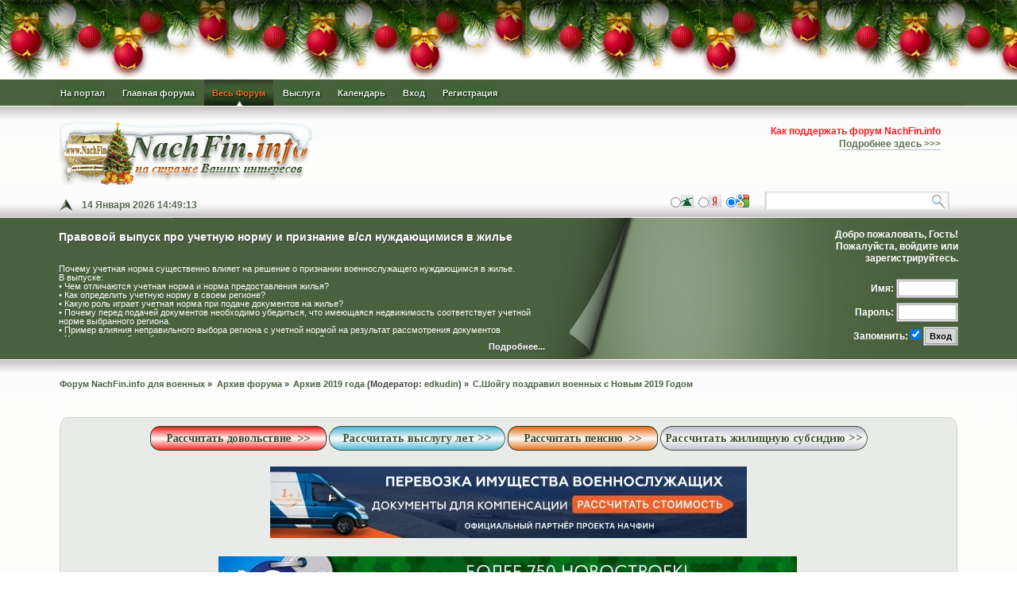

--- FILE ---
content_type: text/html; charset=UTF-8
request_url: https://nachfin.info/SMF/index.php?topic=30454.0
body_size: 19339
content:
<!DOCTYPE html>
<html prefix="og: http://ogp.me/ns#" lang="ru">
<head>
	<link rel="stylesheet" type="text/css" href="https://nachfin.info/SMF/Themes/NachFin/css/index.css?fin20" />
	<link rel="stylesheet" type="text/css" href="https://nachfin.info/SMF/Themes/default/css/webkit.css" />
	<script type="text/javascript" src="https://nachfin.info/SMF/Themes/default/scripts/script.js?fin20"></script>
	<script type="text/javascript" src="https://nachfin.info/SMF/Themes/NachFin/scripts/theme.js?fin20"></script>
	<script type="text/javascript"><!-- // --><![CDATA[
		var smf_theme_url = "https://nachfin.info/SMF/Themes/NachFin";
		var smf_default_theme_url = "https://nachfin.info/SMF/Themes/default";
		var smf_images_url = "https://nachfin.info/SMF/Themes/NachFin/images";
		var smf_scripturl = "https://nachfin.info/SMF/index.php?PHPSESSID=c38db5c4850d3a49ce363a1e54eeb42a&amp;";
		var smf_iso_case_folding = false;
		var smf_charset = "UTF-8";
		var ajax_notification_text = "Загружается...";
		var ajax_notification_cancel_text = "Отменить";
	// ]]></script>
	<meta http-equiv="Content-Type" content="text/html; charset=UTF-8" />
	<meta name="description" content="С.Шойгу поздравил военных с Новым 2019 Годом " />
	<meta name="keywords" content="военные, финансы, довольствие, обеспечение, дотации, субсидии, служба, армия,денежное довольствие,военнослужащие,контрактники,ВС РФ,министерство обороны,минобороны,зарплата,гражданский персонал,гп,военпред,военное представительство,военная ипотека,НИС,военный форум,форум,для военных" />
	<meta property="og:title" content="С.Шойгу поздравил военных с Новым 2019 Годом " />
	<meta property="og:type" content="website" />
	<meta property="og:url" content="https://nachfin.info/SMF/index.php?PHPSESSID=c38db5c4850d3a49ce363a1e54eeb42a&amp;topic=30454.0" />
	<meta property="og:image" content="https://nachfin.info/SMF/Themes/NachFin/images/thumbnail.gif" />
	<meta property="og:description" content="С.Шойгу поздравил военных с Новым 2019 Годом " />
	<meta property="og:site_name" content="Форум NachFin.info для военных" />
	<title>С.Шойгу поздравил военных с Новым 2019 Годом </title>
	<link rel="canonical" href="https://nachfin.info/SMF/index.php?topic=30454.0" />
	<link rel="help" href="https://nachfin.info/SMF/index.php?PHPSESSID=c38db5c4850d3a49ce363a1e54eeb42a&amp;action=help" />
	<link rel="search" href="https://nachfin.info/SMF/index.php?PHPSESSID=c38db5c4850d3a49ce363a1e54eeb42a&amp;action=search" />
	<link rel="contents" href="https://nachfin.info/SMF/index.php?PHPSESSID=c38db5c4850d3a49ce363a1e54eeb42a&amp;" /><script language="JavaScript" type="text/javascript" src="https://nachfin.info/SMF/Themes/default/Highslide/highslide.js"></script>
	<script language="JavaScript" type="text/javascript" src="https://nachfin.info/SMF/Themes/default/Highslide/highslide.russian-utf8.js"></script>
	<link rel="stylesheet" type="text/css" href="https://nachfin.info/SMF/Themes/default/Highslide/highslide.css" media="screen" />
	<script type="text/javascript">
    hs.graphicsDir = "https://nachfin.info/SMF/Themes/default/Highslide/";
    hs.outlineType = "rounded-white";
    hs.captionEval = "this.thumb.alt";
    hs.transitions = ["expand", "crossfade"];
    hs.numberOfImagesToPreload = 5;
    hs.dimmingOpacity = 0;
    hs.fadeInOut = false;
    hs.align = "center";
    hs.showCredits = false;
    hs.creditsText = "";
    hs.creditsHref = "";
    hs.creditsTitle = "";
    if (hs.addSlideshow) hs.addSlideshow({
        interval: 5000,
        repeat: false,
        useControls: true,
		fixedControls: false,
        overlayOptions: {
        	opacity: 1,
        	position: "top right",
        	hideOnMouseOut: false
		}
    });
  </script>
	<link rel="alternate" type="application/rss+xml" title="Форум NachFin.info для военных - RSS" href="https://nachfin.info/SMF/index.php?PHPSESSID=c38db5c4850d3a49ce363a1e54eeb42a&amp;type=rss;action=.xml" />
	<link rel="index" href="https://nachfin.info/SMF/index.php?PHPSESSID=c38db5c4850d3a49ce363a1e54eeb42a&amp;board=158.0" />
	<style type="text/css">#bookmarks a{display: inline; width: 32px; height: 32px; margin: 0 2px 6px;}</style>
		<link type="text/css" rel="stylesheet" href="https://nachfin.info/SMF/Themes/default/css/garland.css" />
		<script type="text/javascript" defer="defer" src="https://nachfin.info/SMF/Themes/default/scripts/balls/newyear.js?2021"></script>
	<script type="text/javascript" src="https://nachfin.info/SMF/Themes/default/scripts/ads.js?111"></script>
	<link rel="stylesheet" type="text/css" id="portal_css" href="https://nachfin.info/SMF/Themes/NachFin/css/portal.css" />
	<script type="text/javascript" src="https://nachfin.info/SMF/Themes/default/scripts/portal.js?233"></script>
	<script language="JavaScript" type="text/javascript"><!-- // --><![CDATA[
		var sp_images_url = "https://nachfin.info/SMF/Themes/NachFin/images/sp";
		function sp_collapseBlock(id)
		{
			mode = document.getElementById("sp_block_" + id).style.display == "" ? 0 : 1;
			document.cookie = "sp_block_" + id + "=" + (mode ? 0 : 1);
			document.getElementById("sp_collapse_" + id).src = smf_images_url + (mode ? "/collapse.gif" : "/expand.gif");
			document.getElementById("sp_block_" + id).style.display = mode ? "" : "none";
		}
		function sp_collapseSide(id)
		{
			var sp_sides = new Array();
			sp_sides[1] = "sp_left";
			sp_sides[4] = "sp_right";
			mode = document.getElementById(sp_sides[id]).style.display == "" ? 0 : 1;
			document.cookie = sp_sides[id] + "=" + (mode ? 0 : 1);
			document.getElementById("sp_collapse_side" + id).src = sp_images_url + (mode ? "/collapse.png" : "/expand.png");
			document.getElementById(sp_sides[id]).style.display = mode ? "" : "none";
		}
		window.addEventListener("load", sp_image_resize, false);
	// ]]></script>
		<script type="text/javascript" src="https://nachfin.info/SMF/Themes/default/scripts/captcha.js"></script>
</head>
<body>
		<script type="text/javascript">
		//<![CDATA[
		js_audio_url = "https://nachfin.info/SMF/Themes/default/scripts/balls/audio/";
		js_allsoundenable = 1;
		js_soundenable = 1;
		//]]>
		</script>

<div class="b-page_newyear">
	<div class="b-page__content">
	<i class="b-head-decor">
		<i class="b-head-decor__inner b-head-decor__inner_n1">
		  <div class="b-ball b-ball_n1 b-ball_bounce" data-note="0"><div class="b-ball__right"></div><div class="b-ball__i"></div></div>
		  <div class="b-ball b-ball_n2 b-ball_bounce" data-note="1"><div class="b-ball__right"></div><div class="b-ball__i"></div></div>
		  <div class="b-ball b-ball_n3 b-ball_bounce" data-note="2"><div class="b-ball__right"></div><div class="b-ball__i"></div></div>
		  <div class="b-ball b-ball_n4 b-ball_bounce" data-note="3"><div class="b-ball__right"></div><div class="b-ball__i"></div></div>
		  <div class="b-ball b-ball_n5 b-ball_bounce" data-note="4"><div class="b-ball__right"></div><div class="b-ball__i"></div></div>
		  <div class="b-ball b-ball_n6 b-ball_bounce" data-note="5"><div class="b-ball__right"></div><div class="b-ball__i"></div></div>
		  <div class="b-ball b-ball_n7 b-ball_bounce" data-note="6"><div class="b-ball__right"></div><div class="b-ball__i"></div></div>
		  <div class="b-ball b-ball_n8 b-ball_bounce" data-note="7"><div class="b-ball__right"></div><div class="b-ball__i"></div></div>
		  <div class="b-ball b-ball_n9 b-ball_bounce" data-note="8"><div class="b-ball__right"></div><div class="b-ball__i"></div></div>
		  <div class="b-ball b-ball_i1"><div class="b-ball__right"></div><div class="b-ball__i"></div></div>
		  <div class="b-ball b-ball_i2"><div class="b-ball__right"></div><div class="b-ball__i"></div></div>
		  <div class="b-ball b-ball_i3"><div class="b-ball__right"></div><div class="b-ball__i"></div></div>
		  <div class="b-ball b-ball_i4"><div class="b-ball__right"></div><div class="b-ball__i"></div></div>
		  <div class="b-ball b-ball_i5"><div class="b-ball__right"></div><div class="b-ball__i"></div></div>
		  <div class="b-ball b-ball_i6"><div class="b-ball__right"></div><div class="b-ball__i"></div></div>
		</i>
		<i class="b-head-decor__inner b-head-decor__inner_n2">
		  <div class="b-ball b-ball_n1 b-ball_bounce" data-note="9"><div class="b-ball__right"></div><div class="b-ball__i"></div></div>
		  <div class="b-ball b-ball_n2 b-ball_bounce" data-note="10"><div class="b-ball__right"></div><div class="b-ball__i"></div></div>
		  <div class="b-ball b-ball_n3 b-ball_bounce" data-note="11"><div class="b-ball__right"></div><div class="b-ball__i"></div></div>
		  <div class="b-ball b-ball_n4 b-ball_bounce" data-note="12"><div class="b-ball__right"></div><div class="b-ball__i"></div></div>
		  <div class="b-ball b-ball_n5 b-ball_bounce" data-note="13"><div class="b-ball__right"></div><div class="b-ball__i"></div></div>
		  <div class="b-ball b-ball_n6 b-ball_bounce" data-note="14"><div class="b-ball__right"></div><div class="b-ball__i"></div></div>
		  <div class="b-ball b-ball_n7 b-ball_bounce" data-note="15"><div class="b-ball__right"></div><div class="b-ball__i"></div></div>
		  <div class="b-ball b-ball_n8 b-ball_bounce" data-note="16"><div class="b-ball__right"></div><div class="b-ball__i"></div></div>
		  <div class="b-ball b-ball_n9 b-ball_bounce" data-note="17"><div class="b-ball__right"></div><div class="b-ball__i"></div></div>
		  <div class="b-ball b-ball_i1"><div class="b-ball__right"></div><div class="b-ball__i"></div></div>
		  <div class="b-ball b-ball_i2"><div class="b-ball__right"></div><div class="b-ball__i"></div></div>
		  <div class="b-ball b-ball_i3"><div class="b-ball__right"></div><div class="b-ball__i"></div></div>
		  <div class="b-ball b-ball_i4"><div class="b-ball__right"></div><div class="b-ball__i"></div></div>
		  <div class="b-ball b-ball_i5"><div class="b-ball__right"></div><div class="b-ball__i"></div></div>
		  <div class="b-ball b-ball_i6"><div class="b-ball__right"></div><div class="b-ball__i"></div></div>
		</i>
		<i class="b-head-decor__inner b-head-decor__inner_n3">
		  <div class="b-ball b-ball_n1 b-ball_bounce" data-note="18"><div class="b-ball__right"></div><div class="b-ball__i"></div></div>
		  <div class="b-ball b-ball_n2 b-ball_bounce" data-note="19"><div class="b-ball__right"></div><div class="b-ball__i"></div></div>
		  <div class="b-ball b-ball_n3 b-ball_bounce" data-note="20"><div class="b-ball__right"></div><div class="b-ball__i"></div></div>
		  <div class="b-ball b-ball_n4 b-ball_bounce" data-note="21"><div class="b-ball__right"></div><div class="b-ball__i"></div></div>
		  <div class="b-ball b-ball_n5 b-ball_bounce" data-note="22"><div class="b-ball__right"></div><div class="b-ball__i"></div></div>
		  <div class="b-ball b-ball_n6 b-ball_bounce" data-note="23"><div class="b-ball__right"></div><div class="b-ball__i"></div></div>
		  <div class="b-ball b-ball_n7 b-ball_bounce" data-note="24"><div class="b-ball__right"></div><div class="b-ball__i"></div></div>
		  <div class="b-ball b-ball_n8 b-ball_bounce" data-note="25"><div class="b-ball__right"></div><div class="b-ball__i"></div></div>
		  <div class="b-ball b-ball_n9 b-ball_bounce" data-note="26"><div class="b-ball__right"></div><div class="b-ball__i"></div></div>
		  <div class="b-ball b-ball_i1"><div class="b-ball__right"></div><div class="b-ball__i"></div></div>
		  <div class="b-ball b-ball_i2"><div class="b-ball__right"></div><div class="b-ball__i"></div></div>
		  <div class="b-ball b-ball_i3"><div class="b-ball__right"></div><div class="b-ball__i"></div></div>
		  <div class="b-ball b-ball_i4"><div class="b-ball__right"></div><div class="b-ball__i"></div></div>
		  <div class="b-ball b-ball_i5"><div class="b-ball__right"></div><div class="b-ball__i"></div></div>
		  <div class="b-ball b-ball_i6"><div class="b-ball__right"></div><div class="b-ball__i"></div></div>
		</i>
		<i class="b-head-decor__inner b-head-decor__inner_n4">
		  <div class="b-ball b-ball_n1 b-ball_bounce" data-note="27"><div class="b-ball__right"></div><div class="b-ball__i"></div></div>
		  <div class="b-ball b-ball_n2 b-ball_bounce" data-note="28"><div class="b-ball__right"></div><div class="b-ball__i"></div></div>
		  <div class="b-ball b-ball_n3 b-ball_bounce" data-note="29"><div class="b-ball__right"></div><div class="b-ball__i"></div></div>
		  <div class="b-ball b-ball_n4 b-ball_bounce" data-note="30"><div class="b-ball__right"></div><div class="b-ball__i"></div></div>
		  <div class="b-ball b-ball_n5 b-ball_bounce" data-note="31"><div class="b-ball__right"></div><div class="b-ball__i"></div></div>
		  <div class="b-ball b-ball_n6 b-ball_bounce" data-note="32"><div class="b-ball__right"></div><div class="b-ball__i"></div></div>
		  <div class="b-ball b-ball_n7 b-ball_bounce" data-note="33"><div class="b-ball__right"></div><div class="b-ball__i"></div></div>
		  <div class="b-ball b-ball_n8 b-ball_bounce" data-note="34"><div class="b-ball__right"></div><div class="b-ball__i"></div></div>
		  <div class="b-ball b-ball_n9 b-ball_bounce" data-note="35"><div class="b-ball__right"></div><div class="b-ball__i"></div></div>
		  <div class="b-ball b-ball_i1"><div class="b-ball__right"></div><div class="b-ball__i"></div></div>
		  <div class="b-ball b-ball_i2"><div class="b-ball__right"></div><div class="b-ball__i"></div></div>
		  <div class="b-ball b-ball_i3"><div class="b-ball__right"></div><div class="b-ball__i"></div></div>
		  <div class="b-ball b-ball_i4"><div class="b-ball__right"></div><div class="b-ball__i"></div></div>
		  <div class="b-ball b-ball_i5"><div class="b-ball__right"></div><div class="b-ball__i"></div></div>
		  <div class="b-ball b-ball_i6"><div class="b-ball__right"></div><div class="b-ball__i"></div></div>
		</i>
		<i class="b-head-decor__inner b-head-decor__inner_n5">
		  <div class="b-ball b-ball_n1 b-ball_bounce" data-note="0"><div class="b-ball__right"></div><div class="b-ball__i"></div></div>
		  <div class="b-ball b-ball_n2 b-ball_bounce" data-note="1"><div class="b-ball__right"></div><div class="b-ball__i"></div></div>
		  <div class="b-ball b-ball_n3 b-ball_bounce" data-note="2"><div class="b-ball__right"></div><div class="b-ball__i"></div></div>
		  <div class="b-ball b-ball_n4 b-ball_bounce" data-note="3"><div class="b-ball__right"></div><div class="b-ball__i"></div></div>
		  <div class="b-ball b-ball_n5 b-ball_bounce" data-note="4"><div class="b-ball__right"></div><div class="b-ball__i"></div></div>
		  <div class="b-ball b-ball_n6 b-ball_bounce" data-note="5"><div class="b-ball__right"></div><div class="b-ball__i"></div></div>
		  <div class="b-ball b-ball_n7 b-ball_bounce" data-note="6"><div class="b-ball__right"></div><div class="b-ball__i"></div></div>
		  <div class="b-ball b-ball_n8 b-ball_bounce" data-note="7"><div class="b-ball__right"></div><div class="b-ball__i"></div></div>
		  <div class="b-ball b-ball_n9 b-ball_bounce" data-note="8"><div class="b-ball__right"></div><div class="b-ball__i"></div></div>
		  <div class="b-ball b-ball_i1"><div class="b-ball__right"></div><div class="b-ball__i"></div></div>
		  <div class="b-ball b-ball_i2"><div class="b-ball__right"></div><div class="b-ball__i"></div></div>
		  <div class="b-ball b-ball_i3"><div class="b-ball__right"></div><div class="b-ball__i"></div></div>
		  <div class="b-ball b-ball_i4"><div class="b-ball__right"></div><div class="b-ball__i"></div></div>
		  <div class="b-ball b-ball_i5"><div class="b-ball__right"></div><div class="b-ball__i"></div></div>
		  <div class="b-ball b-ball_i6"><div class="b-ball__right"></div><div class="b-ball__i"></div></div>
		</i>
		<i class="b-head-decor__inner b-head-decor__inner_n6">
		  <div class="b-ball b-ball_n1 b-ball_bounce" data-note="9"><div class="b-ball__right"></div><div class="b-ball__i"></div></div>
		  <div class="b-ball b-ball_n2 b-ball_bounce" data-note="10"><div class="b-ball__right"></div><div class="b-ball__i"></div></div>
		  <div class="b-ball b-ball_n3 b-ball_bounce" data-note="11"><div class="b-ball__right"></div><div class="b-ball__i"></div></div>
		  <div class="b-ball b-ball_n4 b-ball_bounce" data-note="12"><div class="b-ball__right"></div><div class="b-ball__i"></div></div>
		  <div class="b-ball b-ball_n5 b-ball_bounce" data-note="13"><div class="b-ball__right"></div><div class="b-ball__i"></div></div>
		  <div class="b-ball b-ball_n6 b-ball_bounce" data-note="14"><div class="b-ball__right"></div><div class="b-ball__i"></div></div>
		  <div class="b-ball b-ball_n7 b-ball_bounce" data-note="15"><div class="b-ball__right"></div><div class="b-ball__i"></div></div>
		  <div class="b-ball b-ball_n8 b-ball_bounce" data-note="16"><div class="b-ball__right"></div><div class="b-ball__i"></div></div>
		  <div class="b-ball b-ball_n9 b-ball_bounce" data-note="17"><div class="b-ball__right"></div><div class="b-ball__i"></div></div>
		  <div class="b-ball b-ball_i1"><div class="b-ball__right"></div><div class="b-ball__i"></div></div>
		  <div class="b-ball b-ball_i2"><div class="b-ball__right"></div><div class="b-ball__i"></div></div>
		  <div class="b-ball b-ball_i3"><div class="b-ball__right"></div><div class="b-ball__i"></div></div>
		  <div class="b-ball b-ball_i4"><div class="b-ball__right"></div><div class="b-ball__i"></div></div>
		  <div class="b-ball b-ball_i5"><div class="b-ball__right"></div><div class="b-ball__i"></div></div>
		  <div class="b-ball b-ball_i6"><div class="b-ball__right"></div><div class="b-ball__i"></div></div>
		</i>
		<i class="b-head-decor__inner b-head-decor__inner_n7">
		  <div class="b-ball b-ball_n1 b-ball_bounce" data-note="18"><div class="b-ball__right"></div><div class="b-ball__i"></div></div>
		  <div class="b-ball b-ball_n2 b-ball_bounce" data-note="19"><div class="b-ball__right"></div><div class="b-ball__i"></div></div>
		  <div class="b-ball b-ball_n3 b-ball_bounce" data-note="20"><div class="b-ball__right"></div><div class="b-ball__i"></div></div>
		  <div class="b-ball b-ball_n4 b-ball_bounce" data-note="21"><div class="b-ball__right"></div><div class="b-ball__i"></div></div>
		  <div class="b-ball b-ball_n5 b-ball_bounce" data-note="22"><div class="b-ball__right"></div><div class="b-ball__i"></div></div>
		  <div class="b-ball b-ball_n6 b-ball_bounce" data-note="23"><div class="b-ball__right"></div><div class="b-ball__i"></div></div>
		  <div class="b-ball b-ball_n7 b-ball_bounce" data-note="24"><div class="b-ball__right"></div><div class="b-ball__i"></div></div>
		  <div class="b-ball b-ball_n8 b-ball_bounce" data-note="25"><div class="b-ball__right"></div><div class="b-ball__i"></div></div>
		  <div class="b-ball b-ball_n9 b-ball_bounce" data-note="26"><div class="b-ball__right"></div><div class="b-ball__i"></div></div>
		  <div class="b-ball b-ball_i1"><div class="b-ball__right"></div><div class="b-ball__i"></div></div>
		  <div class="b-ball b-ball_i2"><div class="b-ball__right"></div><div class="b-ball__i"></div></div>
		  <div class="b-ball b-ball_i3"><div class="b-ball__right"></div><div class="b-ball__i"></div></div>
		  <div class="b-ball b-ball_i4"><div class="b-ball__right"></div><div class="b-ball__i"></div></div>
		  <div class="b-ball b-ball_i5"><div class="b-ball__right"></div><div class="b-ball__i"></div></div>
		  <div class="b-ball b-ball_i6"><div class="b-ball__right"></div><div class="b-ball__i"></div></div>
		</i>
	</i>
	</div>
</div>
<div class="header_bg">
	<div class="footer_bg">
		<div id="wrapper1" style="width:90%">
			<div id="header">
				<div id="head-bottom">
					<div id="head-top">
						<div id="toolbar">
		  
		<div id="topnav">
			<ul>
				<li id="button_site">
					<a class="" href="https://nachfin.info/"><span>На портал</span></a>
				</li>
				<li id="button_home">
					<a class="" href="https://nachfin.info/SMF/index.php?PHPSESSID=c38db5c4850d3a49ce363a1e54eeb42a&amp;"><span>Главная форума</span></a>
				</li>
				<li id="button_forum">
					<a class="active " href="https://nachfin.info/SMF/index.php?PHPSESSID=c38db5c4850d3a49ce363a1e54eeb42a&amp;action=forum"><span>Весь Форум</span></a>
					<ul>
						<li>
							<a href="https://nachfin.info/SMF/index.php?PHPSESSID=c38db5c4850d3a49ce363a1e54eeb42a&amp;action=help">Помощь</a>
						</li>
					</ul>
				</li>
				<li id="button_shop">
					<a class="" href="https://nachfin.info/index.php/servisy/kategorii/raschet-vyslugi-let/1594-vyslugalet"><span>Выслуга</span></a>
				</li>
				<li id="button_calendar">
					<a class="" href="https://nachfin.info/SMF/index.php?PHPSESSID=c38db5c4850d3a49ce363a1e54eeb42a&amp;action=calendar"><span>Календарь</span></a>
				</li>
				<li id="button_login">
					<a class="" href="https://nachfin.info/SMF/index.php?PHPSESSID=c38db5c4850d3a49ce363a1e54eeb42a&amp;action=login"><span>Вход</span></a>
				</li>
				<li id="button_register">
					<a class="" href="https://nachfin.info/SMF/index.php?PHPSESSID=c38db5c4850d3a49ce363a1e54eeb42a&amp;action=register"><span>Регистрация</span></a>
				</li>
			</ul>
		</div><br class="clear" />
						</div>
						<div id="my_news">
							<div id="newsfader">
								<div id="smfFadeScroller"><span><span style="color: red;" class="bbc_color">Как поддержать форум NachFin.info </span><br /><a href="https://nachfin.info/SMF/index.php?PHPSESSID=c38db5c4850d3a49ce363a1e54eeb42a&amp;topic=706.0" class="bbc_link" target="_blank">Подробнее здесь &gt;&gt;&gt;</a></span></div>
								<script type="text/javascript" src="https://nachfin.info/SMF/Themes/default/scripts/fader.js"></script>
	<script type="text/javascript"><!-- // --><![CDATA[
		// Create a news fader object.
		var oNewsFader = new smf_NewsFader({
			sSelf: 'oNewsFader',
			sFaderControlId: 'smfFadeScroller',
			aFaderItems: [
				"<span style=\"color: red;\" class=\"bbc_color\">Как поддержать форум NachFin.info <\/span><br \/><a hre" + "f=\"https:\/\/nachfin.info\/SMF\/index.php?topic=706.0\" class=\"bbc_link\" target=\"_blank\">Подробнее здесь &gt;&gt;&gt;<\/a>",
				"<span style=\"color: red;\" class=\"bbc_color\">Разместим Вашу рекламу на NachFin.info <\/span><br \/>В связи с поиском средств для нужд сайта ищем рекламодателя, которого заинтересует наша площадка для размещения.<br \/><a hre" + "f=\"https:\/\/nachfin.info\/SMF\/index.php?topic=2327\" class=\"bbc_link\" target=\"_blank\">Подробнее здесь &gt;&gt;&gt;<\/a>",
				"<span style=\"color: red;\" class=\"bbc_color\">Канал NachFin.info в телеграмм<\/span><br \/>⚠️Товарищи! Чтобы быть в курсе всех важных событий, не забудьте про наш <a hre" + "f=\"https:\/\/t.me\/+dTmLt0mIkTczODY6\" class=\"bbc_link\" target=\"_blank\">Telegram-канал НачФин➡️<\/a>"],
			sItemTemplate: '<strong>%1$s<' + '/strong>',
			iFadeDelay: 5000
		});
	// ]]></script>
	</div>
	</div>
						<div id="logo">
							<a href="https://nachfin.info/SMF/index.php?PHPSESSID=c38db5c4850d3a49ce363a1e54eeb42a&amp;" title=""></a>
						</div>				
						<div id="date-today">
							<img id="upshrink" src="https://nachfin.info/SMF/Themes/NachFin/images/upshrink.png" alt="*" title="Свернуть/Развернуть" style="display: none;" />14 Января 2026  14:49:13</div>
						<div style="display: none;">
					<form id="search_yandex" class="topsearch" action="https://nachfin.info/SMF/extra-search.php" method="get">
						<input type="text" class="topsearch" name="text" />
						<input type="hidden" name="engine" value="yandex" />
						<input name="searchid" value="1841689" />
					</form>
					<form id="search_google" class="topsearch" action="https://nachfin.info/SMF/extra-search.php" method="get">
						<input type="text" class="topsearch" name="q" />
						<input type="hidden" name="engine" value="google" />
						<input name="cx" value="002550833400881991844:vklogtiegzj" />
						<input name="cof" value="FORID:9" />
						<input name="ie" value="UTF-8" />
					</form>
					<form id="search_smf" class="topsearch" action="https://nachfin.info/SMF/index.php?PHPSESSID=c38db5c4850d3a49ce363a1e54eeb42a&amp;action=search2" method="post" accept-charset="UTF-8">
						<input type="text" name="search" class="input_text" />
						<input name="advanced" value="0" />
						<input type="hidden" name="topic" value="30454" />
					</form>
						</div>
					<form name="search" id="quick_search_form" class="topsearch" action="" onsubmit="doSearch();return false;" accept-charset="UTF-8">
					<input class="topsearch" type="text" name="search" value="" />&nbsp;
					<input class="topsearch" type="submit" name="submit" value="" />
					<input type="hidden" name="advanced" value="0" />
					<span id="stype_block">
						<input id="smf_button" type="radio" value="smf" name="stype" /><label for="smf_button"><img src="https://nachfin.info/SMF/Themes/NachFin/images/smf.png" alt="SMF" /></label>&nbsp;
						<input id="yandex_button" type="radio"  value="yandex" name="stype" /><label for="yandex_button"><img src="https://nachfin.info/SMF/Themes/NachFin/images/yandex.png" alt="Яндекс" /></label>&nbsp;
						<input id="google_button" type="radio" checked="checked"  value="google" name="stype" /><label for="google_button"><img src="https://nachfin.info/SMF/Themes/NachFin/images/google.png" alt="Google" /></label>&nbsp;
					</span>&nbsp;

				</form>
					</div><!--end of head-top-->
				</div><!--end of head-bottom-->
			</div><!--end of header-->
		</div><!--end of wrapper1-->
		<div id="upper_section" class="middletext">
			<div id="wrapper2" style="width:90%">
				<div class="recent-ssi-topic">
			<div class="news_item">
				<h3 class="news_header">
					<a href="https://nachfin.info/SMF/index.php?PHPSESSID=c38db5c4850d3a49ce363a1e54eeb42a&amp;topic=37684.0">Правовой выпуск про учетную норму и признание в/сл нуждающимися в жилье</a>
				</h3>
				<div class="news_body"><br />Почему учетная норма существенно влияет на решение о признании военнослужащего нуждающимся в жилье.<br />В выпуске:<br />•   Чем отличаются учетная норма и норма предоставления жилья?  <br />•   Как определить учетную норму в своем регионе?  <br />•   Какую роль играет учетная норма при подаче документов на жилье?  <br />•   Почему перед подачей документов необходимо убедиться, что имеющаяся недвижимость соответствует учетной норме выбранного региона.<br />•   Пример влияния неправильного выбора региона с учетной нормой на результат рассмотрения документов  <br />•   Что делать, чтобы избежать отказа в признании нуждающимся?<br />Смотрим подробнее про:<br /></div>
				<a class="fixed" href="https://nachfin.info/SMF/index.php?PHPSESSID=c38db5c4850d3a49ce363a1e54eeb42a&amp;topic=37684.0">Подробнее...</a>
			</div>
				</div><!--end of recent-ssi-topic-->
				<div id="user">
				<script type="text/javascript" src="https://nachfin.info/SMF/Themes/default/scripts/sha1.js"></script>
				<form id="guest_form" action="https://nachfin.info/SMF/index.php?PHPSESSID=c38db5c4850d3a49ce363a1e54eeb42a&amp;action=login2" method="post" accept-charset="UTF-8"  onsubmit="hashLoginPassword(this, '1e63c2063de03b9b2ab861f9c619cde8');">
					
					<div class="info" style="font-size:12px;font-weight:bold; width:200px;">Добро пожаловать, Гость!<br />Пожалуйста, <a href="https://nachfin.info/SMF/index.php?PHPSESSID=c38db5c4850d3a49ce363a1e54eeb42a&amp;action=login">войдите</a> или <a href="https://nachfin.info/SMF/index.php?PHPSESSID=c38db5c4850d3a49ce363a1e54eeb42a&amp;action=register">зарегистрируйтесь</a>.<br /><br />Имя: <input type="text" name="user" size="10" class="input_text" /><br />Пароль: <input type="password" name="passwrd" size="10" class="input_password" /><br />
					<label for="cookielength" style="vertical-align:baseline;">Запомнить:</label> <input style="vertical-align:baseline;" type="checkbox" name="cookielength" id="cookielength" value="-1" checked="checked" /> 
					<input style="vertical-align:baseline;" type="submit" value="Вход" class="button_submit" />
					</div>
					<input type="hidden" name="hash_passwrd" value="" /><input type="hidden" name="b91523f2fb1" value="1e63c2063de03b9b2ab861f9c619cde8" />
				</form>
		</div><!--end of user--></div><!--end of wrapper2-->
</div><!--end upper_section-->
<div id="background_bodyarea">
	<div id="wrapper" style="width:90%">
		<script type="text/javascript"><!-- // --><![CDATA[
			var oMainHeaderToggle = new smc_Toggle({
				bToggleEnabled: true,
				bCurrentlyCollapsed: false,
				aSwappableContainers: [
					'upper_section'
				],
				aSwapImages: [
					{
						sId: 'upshrink',
						srcExpanded: smf_images_url + '/upshrink.png',
						altExpanded: 'Свернуть/Развернуть',
						srcCollapsed: smf_images_url + '/upshrink2.png',
						altCollapsed: 'Свернуть/Развернуть'
					}
				],
				oThemeOptions: {
					bUseThemeSettings: false,
					sOptionName: 'collapse_header',
					sSessionVar: 'b91523f2fb1',
					sSessionId: '1e63c2063de03b9b2ab861f9c619cde8'
				},
				oCookieOptions: {
					bUseCookie: true,
					sCookieName: 'upshrink'
				}
			});
		// ]]></script>
			<div id="bodyarea">
	<div class="navigate_section">
		<ul>
			<li>
				<a href="https://nachfin.info/SMF/index.php?PHPSESSID=c38db5c4850d3a49ce363a1e54eeb42a&amp;action=forum"><span>Форум NachFin.info для военных</span></a> &raquo;
			</li>
			<li>
				<a href="https://nachfin.info/SMF/index.php?PHPSESSID=c38db5c4850d3a49ce363a1e54eeb42a&amp;action=forum#c9"><span>Архив форума</span></a> &raquo;
			</li>
			<li>
				<a href="https://nachfin.info/SMF/index.php?PHPSESSID=c38db5c4850d3a49ce363a1e54eeb42a&amp;board=158.0"><span>Архив 2019 года</span></a> (Модератор: <a href="https://nachfin.info/SMF/index.php?PHPSESSID=c38db5c4850d3a49ce363a1e54eeb42a&amp;action=profile;u=29498" title="Модератор">edkudin</a>) &raquo;
			</li>
			<li class="last">
				<a href="https://nachfin.info/SMF/index.php?PHPSESSID=c38db5c4850d3a49ce363a1e54eeb42a&amp;topic=30454.0"><span>С.Шойгу поздравил военных с Новым 2019 Годом </span></a>
			</li>
		</ul>
	</div><br style="line-height: 0.1em;" />
	<table id="sp_main">
		<tr>
			<td id="sp_center">
	<div id="sp_block_64">
		<div class="windowbg">
			<span class="topslice"><span></span></span>
			<div class="sp_block">
								<div style="text-align: center;"><a href="https://nachfin.info/index.php/servisy/dengy-online"><img title="Калькулятор денежного довольствия Den&#39;Gy online" src="https://nachfin.info/images/img/button_dd.png" alt="Рассчитать денежное довольствие Den&#39;Gy online" border="0" /></a> 

<a href="https://nachfin.info/index.php/servisy/kategorii/raschet-vyslugi-let/1594-vyslugalet"><img title="Калькулятор выслуги лет военнослужащего online" src="https://nachfin.info/images/img/b_vysluga.png" alt="Калькулятор выслуги лет (стажа) военнослужащего на пенсию" border="0" /></a>

 <a href="https://nachfin.info/index.php/servisy/kategorii/pens-online/896-pensonline"><img title="Калькулятор расчета военной пенсии - Пенсия online" src="https://nachfin.info/images/img/button_pens.png" alt="Рассчитать военную пенсию - Пенсия online" border="0" /></a> 

<a href="https://nachfin.info/index.php/servisy/kategorii/evzh-online/1516-evz"><img title="Калькулятор жилищной субсидии военным (единовременной выплаты) на приобретение или строительство жилого помещения для военнослужащих" src="https://nachfin.info/images/img/b_subsidiia.png" alt="Рассчитать жилищную субсидию (единовременную выплату) на приобретение или строительство жилого помещения для военных" border="0" /></a>
</div>

</br><center><a href="https://1-trk.ru/raschet-stoimosti/"><img src="https://nachfin.info/calc/2-396-70.jpg" alt="Перевозка имущества военнослужащих" border="0" /></a> </center>
<table border="0" width="100%"0>
	<tr>
		<td></td>
		<td>
</br><center><a href="http://povoenke.ru/?utm_source=nachfin&utm_medium=bannerforum&utm_campaign=povoenke2"><img src="https://nachfin.info/calc/image.jpg" alt="Военная ипотека " border="0" /></a> </center>
</div>

</br>


</td>
<td>

</td>
	</tr>
</table>
</center>
			</div>
			<span class="botslice"><span></span></span>
		</div>
	</div>
	<br />
			<a id="top"></a>
			<a id="msg745663"></a>
			<div class="pagesection">
				<div class="nextlinks"><a href="https://nachfin.info/SMF/index.php?PHPSESSID=c38db5c4850d3a49ce363a1e54eeb42a&amp;topic=30454.0;prev_next=prev#new">&laquo; предыдущая тема</a>   <img src="https://nachfin.info/SMF/Themes/NachFin/images/stars.gif" alt="|" /> <a href="https://nachfin.info/SMF/index.php?PHPSESSID=c38db5c4850d3a49ce363a1e54eeb42a&amp;topic=30454.0;prev_next=next#new">следующая тема &raquo;</a></div>
		<div class="buttonlist floatright">
			<ul>
				<li><a class="button_strip_print" href="https://nachfin.info/SMF/index.php?PHPSESSID=c38db5c4850d3a49ce363a1e54eeb42a&amp;action=printpage;topic=30454.0" rel="new_win nofollow"><span class="last">Печать</span></a></li>
			</ul>
		</div>
				<div class="pagelinks floatleft">Страницы: [<strong>1</strong>] <a class="navPages" href="https://nachfin.info/SMF/index.php?PHPSESSID=c38db5c4850d3a49ce363a1e54eeb42a&amp;topic=30454.15">2</a>   &nbsp;&nbsp;<a href="#lastPost"><strong>Вниз</strong></a></div>
			</div>
			<div id="forumposts">
				<div class="cat_bar">
					<h3 class="catbg">
						<img src="https://nachfin.info/SMF/Themes/NachFin/images/topic/hot_post.gif" align="bottom" alt="" />
						<span id="author">Автор</span>
						Тема: С.Шойгу поздравил военных с Новым 2019 Годом  &nbsp;(Прочитано 7305 раз)
					</h3>
				</div>
				<p id="whoisviewing" class="smalltext">0 Пользователи и 1 Гость просматривают эту тему.
				</p>
				<form action="https://nachfin.info/SMF/index.php?PHPSESSID=c38db5c4850d3a49ce363a1e54eeb42a&amp;action=quickmod2;topic=30454.0" method="post" accept-charset="UTF-8" name="quickModForm" id="quickModForm" style="margin: 0;" onsubmit="return oQuickModify.bInEditMode ? oQuickModify.modifySave('1e63c2063de03b9b2ab861f9c619cde8', 'b91523f2fb1') : false">
				<div class="windowbg">
					<span class="topslice"><span></span></span>
					<div class="post_wrapper">
						<div class="poster">
							<h4>
								<img src="https://nachfin.info/SMF/Themes/NachFin/images/useron.gif" alt="Онлайн" />
								<a href="https://nachfin.info/SMF/index.php?PHPSESSID=c38db5c4850d3a49ce363a1e54eeb42a&amp;action=profile;u=1524" title="Просмотр профиля Ad">Ad</a><img src="https://nachfin.info/SMF/Themes/default/images/topic_starter.gif" height="16" width="16" alt="Автор темы" title="Автор темы" style="vertical-align:bottom" />
							</h4>
							<ul class="reset smalltext" id="msg_745663_extra_info">
								<li class="membergroup">Модератор</li>
								<li class="postgroup">Профи</li>
								<li class="stars"><img src="https://nachfin.info/SMF/Themes/NachFin/images/starmod.gif" alt="*" /><img src="https://nachfin.info/SMF/Themes/NachFin/images/starmod.gif" alt="*" /><img src="https://nachfin.info/SMF/Themes/NachFin/images/starmod.gif" alt="*" /><img src="https://nachfin.info/SMF/Themes/NachFin/images/starmod.gif" alt="*" /><img src="https://nachfin.info/SMF/Themes/NachFin/images/starmod.gif" alt="*" /></li>
								<li class="avatar">
									<a href="https://nachfin.info/SMF/index.php?PHPSESSID=c38db5c4850d3a49ce363a1e54eeb42a&amp;action=profile;u=1524">
										<img class="avatar" src="https://nachfin.info/SMF/avatars/Actors/Bruce_Willis.jpg" alt="" />
									</a>
								</li>
								<li class="postcount">Сообщений: 37 058</li>
								<li class="karma">Карма: +151/-4</li>
						<li>
							<fieldset class="my_award">
								<legend>Награды</legend>
								<a href="https://nachfin.info/SMF/index.php?PHPSESSID=c38db5c4850d3a49ce363a1e54eeb42a&amp;action=profile;area=awardsMembers;id=19"><img src="https://nachfin.info/SMF/awards/19-mini.gif" alt="За огромное количество полезных сообщений и вклад в развитие форума" title="За огромное количество полезных сообщений и вклад в развитие форума" /></a> 
								<a href="https://nachfin.info/SMF/index.php?PHPSESSID=c38db5c4850d3a49ce363a1e54eeb42a&amp;action=profile;area=awardsMembers;id=25"><img src="https://nachfin.info/SMF/awards/25-mini.gif" alt="Первое место в номинации новогоднего конкурса Начфин.инфо 2013-2014" title="Первое место в номинации новогоднего конкурса Начфин.инфо 2013-2014" /></a> 
							</fieldset>
						</li>
								<li class="profile">
									<ul>
									</ul>
								</li>
							</ul>
						</div>
						<div class="postarea">
							<div class="flow_hidden">
								<div class="keyinfo">
									<div class="messageicon">
										<img src="https://nachfin.info/SMF/Themes/NachFin/images/post/xx.gif" alt="" />
									</div>
									<h5 id="subject_745663">
										<a href="https://nachfin.info/SMF/index.php?PHPSESSID=c38db5c4850d3a49ce363a1e54eeb42a&amp;topic=30454.msg745663#msg745663" rel="nofollow">С.Шойгу поздравил военных с Новым 2019 Годом </a>
									</h5>
									<div class="smalltext">&#171; <strong> :</strong> 29 Декабря 2018  12:15:21 &#187;</div>
									<div id="msg_745663_quick_mod"></div>
								</div>
							</div>
							<div class="post">
								<div class="inner" id="msg_745663">
	<div id="ad_inside_first_post_9">
		<!-- Yandex.RTB -->
<script>window.yaContextCb=window.yaContextCb||[]</script>
<script src="https://yandex.ru/ads/system/context.js" async></script>
<!-- Yandex.RTB R-A-13449-5 -->
<div id="yandex_rtb_R-A-13449-5"></div>
<script>
window.yaContextCb.push(() => {
    Ya.Context.AdvManager.render({
        "blockId": "R-A-13449-5",
        "renderTo": "yandex_rtb_R-A-13449-5"
    })
})
</script>
	</div><a href="https://i.postimg.cc/x1QSTts4/03-29-12-18.jpg" class="bbc_link new_win highslide" rel="highslide"><img src="https://i.postimg.cc/x1QSTts4/03-29-12-18.jpg" alt="https://i.postimg.cc/x1QSTts4/03-29-12-18.jpg" width="600" height="390" class="bbc_img resized" /></a><div class="highslide-heading">С.Шойгу поздравил военных с Новым 2019 Годом </div><br /><br /><strong>Министр обороны Сергей Шойгу в обращении к военнослужащим поздравил их с наступающим 2019 г. и отметил, что современная и боеспособная российская армия является гарантией независимости и безопасности России.</strong><br /><br />Уважаемые коллеги! Дорогие ветераны!<br /><br />От всей души поздравляю вас с наступающим Новым годом!<br /><br />Этот светлый праздник дарит радость встреч с самыми дорогими людьми и предвкушение чего-то нового, обязательно доброго.<br />Мы с вами многого добились в уходящем году.<br /><br />В Вооружённые Силы продолжили поступать новейшие образцы вооружения и военной техники, активно совершенствовалась боевая подготовка войск, значительно продвинулись в социальном обеспечении военнослужащих, их семей и ветеранов.<br /><br />Наша армия остаётся самой современной и боеспособной, что даёт твёрдую гарантию независимости и безопасности страны.<br />Каждый день добросовестным исполнением воинского долга и своими ратными свершениями вы повышаете авторитет Вооружённых Сил России, вносите существенный вклад в укрепление её обороноспособности.<br /><br />Мои добрые пожелания всем, кто в новогоднюю ночь находится на боевом посту, кто на дальних рубежах успешно решает миротворческие и гуманитарные задачи.<br /><br />Особо хочу поздравить наших кадет, суворовцев, воспитанниц и, конечно, наших юнармейцев!<br />Вы молоды, активны и талантливы. Уверен, впереди вас ждут важные свершения, яркие проекты и события.<br /><br />Счастья вам, дорогие друзья, крепкого здоровья и новых достижений на благо наших Вооружённых Сил!<br />С Новым годом!<br /><br /><em><a href="https://nachfin.info/SMF/go.php?url=aHR0cDovL3JlZHN0YXIucnUvdXZhemhhZW15ZS1rb2xsZWdpLWRvcm9naWUtdmV0ZXJhbnkv" class="bbc_link" target="_blank">http://redstar.ru/uvazhaemye-kollegi-dorogie-veterany/</a></em></div>
							</div>
						</div>
						<div class="moderatorbar">
							<div class="smalltext modified" id="modified_745663">
								&#171; <em>Последнее редактирование: 29 Декабря 2018  22:26:09 от Ad  </em> &#187;
							</div>
							<div class="smalltext reportlinks">
								<img src="https://nachfin.info/SMF/Themes/NachFin/images/ip.gif" alt="" />
								Записан
							</div>
						</div>
					</div>
					<span class="botslice"><span></span></span>
				</div>
				 <hr class="post_separator" />
				<a id="msg745667"></a>
				<div class="windowbg2">
					<span class="topslice"><span></span></span>
					<div class="post_wrapper">
						<div class="poster">
							<h4>
								<img src="https://nachfin.info/SMF/Themes/NachFin/images/useroff.gif" alt="Оффлайн" />
								<a href="https://nachfin.info/SMF/index.php?PHPSESSID=c38db5c4850d3a49ce363a1e54eeb42a&amp;action=profile;u=35409" title="Просмотр профиля REKS-W">REKS-W</a>
							</h4>
							<ul class="reset smalltext" id="msg_745667_extra_info">
								<li class="postgroup">Профи</li>
								<li class="stars"><img src="https://nachfin.info/SMF/Themes/NachFin/images/star.gif" alt="*" /><img src="https://nachfin.info/SMF/Themes/NachFin/images/star.gif" alt="*" /><img src="https://nachfin.info/SMF/Themes/NachFin/images/star.gif" alt="*" /><img src="https://nachfin.info/SMF/Themes/NachFin/images/star.gif" alt="*" /><img src="https://nachfin.info/SMF/Themes/NachFin/images/star.gif" alt="*" /></li>
								<li class="avatar">
									<a href="https://nachfin.info/SMF/index.php?PHPSESSID=c38db5c4850d3a49ce363a1e54eeb42a&amp;action=profile;u=35409">
										<img class="avatar" src="https://nachfin.info/SMF/avs/avatar_35409_1422294362.png" alt="" />
									</a>
								</li>
								<li class="postcount">Сообщений: 4 774</li>
								<li class="karma">Карма: +220/-5</li>
								<li class="gender">Пол: <img class="gender" src="https://nachfin.info/SMF/Themes/NachFin/images/Male.gif" alt="Мужской" /></li>
								<li class="blurb">Порву врагов в клочья!</li>
						<li>
							<fieldset class="my_award">
								<legend>Награды</legend>
								<a href="https://nachfin.info/SMF/index.php?PHPSESSID=c38db5c4850d3a49ce363a1e54eeb42a&amp;action=profile;area=awardsMembers;id=7"><img src="https://nachfin.info/SMF/awards/7-mini.gif" alt="За 1000 сообщений" title="За 1000 сообщений" /></a> 
								<a href="https://nachfin.info/SMF/index.php?PHPSESSID=c38db5c4850d3a49ce363a1e54eeb42a&amp;action=profile;area=awardsMembers;id=12"><img src="https://nachfin.info/SMF/awards/12-mini.gif" alt="Медаль &quot;За финансовую помощь НачФин.инфо&quot; пожертвовавшим от 300 руб" title="Медаль &quot;За финансовую помощь НачФин.инфо&quot; пожертвовавшим от 300 руб" /></a> 
								<a href="https://nachfin.info/SMF/index.php?PHPSESSID=c38db5c4850d3a49ce363a1e54eeb42a&amp;action=profile;area=awardsMembers;id=30"><img src="https://nachfin.info/SMF/awards/30-mini.png" alt="Третье место в номинации итогового новогоднего конкурса Начфин.инфо 2014-2015" title="Третье место в номинации итогового новогоднего конкурса Начфин.инфо 2014-2015" /></a> 
							</fieldset>
						</li>
								<li class="profile">
									<ul>
									</ul>
								</li>
							</ul>
						</div>
						<div class="postarea">
							<div class="flow_hidden">
								<div class="keyinfo">
									<div class="messageicon">
										<img src="https://nachfin.info/SMF/Themes/NachFin/images/post/xx.gif" alt="" />
									</div>
									<h5 id="subject_745667">
										<a href="https://nachfin.info/SMF/index.php?PHPSESSID=c38db5c4850d3a49ce363a1e54eeb42a&amp;topic=30454.msg745667#msg745667" rel="nofollow">Re: С.Шойгу поздравил военных с Новым 2019 Годом </a>
									</h5>
									<div class="smalltext">&#171; <strong>Ответ #1 :</strong> 29 Декабря 2018  13:11:58 &#187;</div>
									<div id="msg_745667_quick_mod"></div>
								</div>
							</div>
							<div class="post">
								<div class="inner" id="msg_745667">Лишь бы не было войны. С наступающим Новым 2019-м Годом !&nbsp; <img src="https://nachfin.info/SMF/Smileys/santa_smilies_smf/dance.gif" alt="dance" title="Танец" class="smiley" /></div>
							</div>
						</div>
						<div class="moderatorbar">
							<div class="smalltext modified" id="modified_745667">
							</div>
							<div class="smalltext reportlinks">
								<img src="https://nachfin.info/SMF/Themes/NachFin/images/ip.gif" alt="" />
								Записан
							</div>
						</div>
					</div>
					<span class="botslice"><span></span></span>
				</div>
				 <hr class="post_separator" />
				<a id="msg745670"></a>
				<div class="windowbg">
					<span class="topslice"><span></span></span>
					<div class="post_wrapper">
						<div class="poster">
							<h4>
								космолов
							</h4>
							<ul class="reset smalltext" id="msg_745670_extra_info">
								<li class="membergroup">Гость</li>
							</ul>
						</div>
						<div class="postarea">
							<div class="flow_hidden">
								<div class="keyinfo">
									<div class="messageicon">
										<img src="https://nachfin.info/SMF/Themes/NachFin/images/post/xx.gif" alt="" />
									</div>
									<h5 id="subject_745670">
										<a href="https://nachfin.info/SMF/index.php?PHPSESSID=c38db5c4850d3a49ce363a1e54eeb42a&amp;topic=30454.msg745670#msg745670" rel="nofollow">Re: С.Шойгу поздравил военных с Новым 2019 Годом </a>
									</h5>
									<div class="smalltext">&#171; <strong>Ответ #2 :</strong> 29 Декабря 2018  13:38:12 &#187;</div>
									<div id="msg_745670_quick_mod"></div>
								</div>
							</div>
							<div class="post">
								<div class="inner" id="msg_745670">Дружно,пожелаем в ответ СКШ счастливо жить на одну зарплату!&nbsp; <img src="https://nachfin.info/SMF/Smileys/santa_smilies_smf/army.gif" alt="army" title="армия" class="smiley" /></div>
							</div>
						</div>
						<div class="moderatorbar">
							<div class="smalltext modified" id="modified_745670">
							</div>
							<div class="smalltext reportlinks">
								<img src="https://nachfin.info/SMF/Themes/NachFin/images/ip.gif" alt="" />
								Записан
							</div>
						</div>
					</div>
					<span class="botslice"><span></span></span>
				</div>
				 <hr class="post_separator" />
				<a id="msg745689"></a>
				<div class="windowbg2">
					<span class="topslice"><span></span></span>
					<div class="post_wrapper">
						<div class="poster">
							<h4>
								<img src="https://nachfin.info/SMF/Themes/NachFin/images/useron.gif" alt="Онлайн" />
								<a href="https://nachfin.info/SMF/index.php?PHPSESSID=c38db5c4850d3a49ce363a1e54eeb42a&amp;action=profile;u=1524" title="Просмотр профиля Ad">Ad</a><img src="https://nachfin.info/SMF/Themes/default/images/topic_starter.gif" height="16" width="16" alt="Автор темы" title="Автор темы" style="vertical-align:bottom" />
							</h4>
							<ul class="reset smalltext" id="msg_745689_extra_info">
								<li class="membergroup">Модератор</li>
								<li class="postgroup">Профи</li>
								<li class="stars"><img src="https://nachfin.info/SMF/Themes/NachFin/images/starmod.gif" alt="*" /><img src="https://nachfin.info/SMF/Themes/NachFin/images/starmod.gif" alt="*" /><img src="https://nachfin.info/SMF/Themes/NachFin/images/starmod.gif" alt="*" /><img src="https://nachfin.info/SMF/Themes/NachFin/images/starmod.gif" alt="*" /><img src="https://nachfin.info/SMF/Themes/NachFin/images/starmod.gif" alt="*" /></li>
								<li class="avatar">
									<a href="https://nachfin.info/SMF/index.php?PHPSESSID=c38db5c4850d3a49ce363a1e54eeb42a&amp;action=profile;u=1524">
										<img class="avatar" src="https://nachfin.info/SMF/avatars/Actors/Bruce_Willis.jpg" alt="" />
									</a>
								</li>
								<li class="postcount">Сообщений: 37 058</li>
								<li class="karma">Карма: +151/-4</li>
						<li>
							<fieldset class="my_award">
								<legend>Награды</legend>
								<a href="https://nachfin.info/SMF/index.php?PHPSESSID=c38db5c4850d3a49ce363a1e54eeb42a&amp;action=profile;area=awardsMembers;id=19"><img src="https://nachfin.info/SMF/awards/19-mini.gif" alt="За огромное количество полезных сообщений и вклад в развитие форума" title="За огромное количество полезных сообщений и вклад в развитие форума" /></a> 
								<a href="https://nachfin.info/SMF/index.php?PHPSESSID=c38db5c4850d3a49ce363a1e54eeb42a&amp;action=profile;area=awardsMembers;id=25"><img src="https://nachfin.info/SMF/awards/25-mini.gif" alt="Первое место в номинации новогоднего конкурса Начфин.инфо 2013-2014" title="Первое место в номинации новогоднего конкурса Начфин.инфо 2013-2014" /></a> 
							</fieldset>
						</li>
								<li class="profile">
									<ul>
									</ul>
								</li>
							</ul>
						</div>
						<div class="postarea">
							<div class="flow_hidden">
								<div class="keyinfo">
									<div class="messageicon">
										<img src="https://nachfin.info/SMF/Themes/NachFin/images/post/xx.gif" alt="" />
									</div>
									<h5 id="subject_745689">
										<a href="https://nachfin.info/SMF/index.php?PHPSESSID=c38db5c4850d3a49ce363a1e54eeb42a&amp;topic=30454.msg745689#msg745689" rel="nofollow">Re: С.Шойгу поздравил военных с Новым 2019 Годом </a>
									</h5>
									<div class="smalltext">&#171; <strong>Ответ #3 :</strong> 29 Декабря 2018  23:07:46 &#187;</div>
									<div id="msg_745689_quick_mod"></div>
								</div>
							</div>
							<div class="post">
								<div class="inner" id="msg_745689"><img src="https://function.mil.ru/images/upload/2018/jyrtrtyr550.jpg" alt="" class="bbc_img" /><br /><br /><strong>В Центральном академическом театре Российской Армии (ЦАТРА) прошло новогоднее представление для детей военнослужащих Воздушно-космических сил (ВКС).</strong><br /><br />На сцене ЦАТРА была поставлена музыкальная сказка «Волшебные приключения Нильса».<br /><br /><em>Мероприятие посетили более 1,5 тыс. человек, из которых около 1000 — дети военнослужащих ВКС.</em><br /><br />По окончании представления каждому ребенку были вручены новогодние подарки.<br /><br /><a href="https://i.postimg.cc/cL8ymPvC/48910578-2161783723885297-4805067182922792960-n.png" class="bbc_link new_win highslide" rel="highslide"><img src="https://i.postimg.cc/cL8ymPvC/48910578-2161783723885297-4805067182922792960-n.png" alt="https://i.postimg.cc/cL8ymPvC/48910578-2161783723885297-4805067182922792960-n.png" width="600" height="453" class="bbc_img resized" /></a><div class="highslide-heading">С.Шойгу поздравил военных с Новым 2019 Годом </div><br /><br /><em>mil.ru</em></div>
							</div>
						</div>
						<div class="moderatorbar">
							<div class="smalltext modified" id="modified_745689">
								&#171; <em>Последнее редактирование: 29 Декабря 2018  23:21:43 от Ad  </em> &#187;
							</div>
							<div class="smalltext reportlinks">
								<img src="https://nachfin.info/SMF/Themes/NachFin/images/ip.gif" alt="" />
								Записан
							</div>
						</div>
					</div>
					<span class="botslice"><span></span></span>
				</div>
				 <hr class="post_separator" />
				<a id="msg745701"></a>
				<div class="windowbg">
					<span class="topslice"><span></span></span>
					<div class="post_wrapper">
						<div class="poster">
							<h4>
								<img src="https://nachfin.info/SMF/Themes/NachFin/images/useroff.gif" alt="Оффлайн" />
								<a href="https://nachfin.info/SMF/index.php?PHPSESSID=c38db5c4850d3a49ce363a1e54eeb42a&amp;action=profile;u=33859" title="Просмотр профиля vladimirrrrr">vladimirrrrr</a>
							</h4>
							<ul class="reset smalltext" id="msg_745701_extra_info">
								<li class="postgroup">Продвинутый</li>
								<li class="stars"><img src="https://nachfin.info/SMF/Themes/NachFin/images/star.gif" alt="*" /><img src="https://nachfin.info/SMF/Themes/NachFin/images/star.gif" alt="*" /><img src="https://nachfin.info/SMF/Themes/NachFin/images/star.gif" alt="*" /></li>
								<li class="postcount">Сообщений: 81</li>
								<li class="karma">Карма: +2/-0</li>
								<li class="profile">
									<ul>
									</ul>
								</li>
							</ul>
						</div>
						<div class="postarea">
							<div class="flow_hidden">
								<div class="keyinfo">
									<div class="messageicon">
										<img src="https://nachfin.info/SMF/Themes/NachFin/images/post/xx.gif" alt="" />
									</div>
									<h5 id="subject_745701">
										<a href="https://nachfin.info/SMF/index.php?PHPSESSID=c38db5c4850d3a49ce363a1e54eeb42a&amp;topic=30454.msg745701#msg745701" rel="nofollow">Re: С.Шойгу поздравил военных с Новым 2019 Годом </a>
									</h5>
									<div class="smalltext">&#171; <strong>Ответ #4 :</strong> 30 Декабря 2018  07:32:07 &#187;</div>
									<div id="msg_745701_quick_mod"></div>
								</div>
							</div>
							<div class="post">
								<div class="inner" id="msg_745701">А зачем комментарии удалять? Да и фото Шойгу другое было, с животом. </div>
							</div>
						</div>
						<div class="moderatorbar">
							<div class="smalltext modified" id="modified_745701">
							</div>
							<div class="smalltext reportlinks">
								<img src="https://nachfin.info/SMF/Themes/NachFin/images/ip.gif" alt="" />
								Записан
							</div>
						</div>
					</div>
					<span class="botslice"><span></span></span>
				</div>
				 <hr class="post_separator" />
				<a id="msg745704"></a>
				<div class="windowbg2">
					<span class="topslice"><span></span></span>
					<div class="post_wrapper">
						<div class="poster">
							<h4>
								<img src="https://nachfin.info/SMF/Themes/NachFin/images/useroff.gif" alt="Оффлайн" />
								<a href="https://nachfin.info/SMF/index.php?PHPSESSID=c38db5c4850d3a49ce363a1e54eeb42a&amp;action=profile;u=63451" title="Просмотр профиля Fox77">Fox77</a>
							</h4>
							<ul class="reset smalltext" id="msg_745704_extra_info">
								<li class="postgroup">Профи</li>
								<li class="stars"><img src="https://nachfin.info/SMF/Themes/NachFin/images/star.gif" alt="*" /><img src="https://nachfin.info/SMF/Themes/NachFin/images/star.gif" alt="*" /><img src="https://nachfin.info/SMF/Themes/NachFin/images/star.gif" alt="*" /><img src="https://nachfin.info/SMF/Themes/NachFin/images/star.gif" alt="*" /><img src="https://nachfin.info/SMF/Themes/NachFin/images/star.gif" alt="*" /></li>
								<li class="postcount">Сообщений: 234</li>
								<li class="karma">Карма: +20/-0</li>
								<li class="profile">
									<ul>
									</ul>
								</li>
							</ul>
						</div>
						<div class="postarea">
							<div class="flow_hidden">
								<div class="keyinfo">
									<div class="messageicon">
										<img src="https://nachfin.info/SMF/Themes/NachFin/images/post/xx.gif" alt="" />
									</div>
									<h5 id="subject_745704">
										<a href="https://nachfin.info/SMF/index.php?PHPSESSID=c38db5c4850d3a49ce363a1e54eeb42a&amp;topic=30454.msg745704#msg745704" rel="nofollow">Re: С.Шойгу поздравил военных с Новым 2019 Годом </a>
									</h5>
									<div class="smalltext">&#171; <strong>Ответ #5 :</strong> 30 Декабря 2018  10:47:07 &#187;</div>
									<div id="msg_745704_quick_mod"></div>
								</div>
							</div>
							<div class="post">
								<div class="inner" id="msg_745704">&nbsp; Армия самая бедная организация по организации НГ, подарками детей военнослужащих не балуют, получают единицы.</div>
							</div>
						</div>
						<div class="moderatorbar">
							<div class="smalltext modified" id="modified_745704">
							</div>
							<div class="smalltext reportlinks">
								<img src="https://nachfin.info/SMF/Themes/NachFin/images/ip.gif" alt="" />
								Записан
							</div>
						</div>
					</div>
					<span class="botslice"><span></span></span>
				</div>
				 <hr class="post_separator" />
				<a id="msg745709"></a>
				<div class="windowbg">
					<span class="topslice"><span></span></span>
					<div class="post_wrapper">
						<div class="poster">
							<h4>
								<img src="https://nachfin.info/SMF/Themes/NachFin/images/useron.gif" alt="Онлайн" />
								<a href="https://nachfin.info/SMF/index.php?PHPSESSID=c38db5c4850d3a49ce363a1e54eeb42a&amp;action=profile;u=1524" title="Просмотр профиля Ad">Ad</a><img src="https://nachfin.info/SMF/Themes/default/images/topic_starter.gif" height="16" width="16" alt="Автор темы" title="Автор темы" style="vertical-align:bottom" />
							</h4>
							<ul class="reset smalltext" id="msg_745709_extra_info">
								<li class="membergroup">Модератор</li>
								<li class="postgroup">Профи</li>
								<li class="stars"><img src="https://nachfin.info/SMF/Themes/NachFin/images/starmod.gif" alt="*" /><img src="https://nachfin.info/SMF/Themes/NachFin/images/starmod.gif" alt="*" /><img src="https://nachfin.info/SMF/Themes/NachFin/images/starmod.gif" alt="*" /><img src="https://nachfin.info/SMF/Themes/NachFin/images/starmod.gif" alt="*" /><img src="https://nachfin.info/SMF/Themes/NachFin/images/starmod.gif" alt="*" /></li>
								<li class="avatar">
									<a href="https://nachfin.info/SMF/index.php?PHPSESSID=c38db5c4850d3a49ce363a1e54eeb42a&amp;action=profile;u=1524">
										<img class="avatar" src="https://nachfin.info/SMF/avatars/Actors/Bruce_Willis.jpg" alt="" />
									</a>
								</li>
								<li class="postcount">Сообщений: 37 058</li>
								<li class="karma">Карма: +151/-4</li>
						<li>
							<fieldset class="my_award">
								<legend>Награды</legend>
								<a href="https://nachfin.info/SMF/index.php?PHPSESSID=c38db5c4850d3a49ce363a1e54eeb42a&amp;action=profile;area=awardsMembers;id=19"><img src="https://nachfin.info/SMF/awards/19-mini.gif" alt="За огромное количество полезных сообщений и вклад в развитие форума" title="За огромное количество полезных сообщений и вклад в развитие форума" /></a> 
								<a href="https://nachfin.info/SMF/index.php?PHPSESSID=c38db5c4850d3a49ce363a1e54eeb42a&amp;action=profile;area=awardsMembers;id=25"><img src="https://nachfin.info/SMF/awards/25-mini.gif" alt="Первое место в номинации новогоднего конкурса Начфин.инфо 2013-2014" title="Первое место в номинации новогоднего конкурса Начфин.инфо 2013-2014" /></a> 
							</fieldset>
						</li>
								<li class="profile">
									<ul>
									</ul>
								</li>
							</ul>
						</div>
						<div class="postarea">
							<div class="flow_hidden">
								<div class="keyinfo">
									<div class="messageicon">
										<img src="https://nachfin.info/SMF/Themes/NachFin/images/post/xx.gif" alt="" />
									</div>
									<h5 id="subject_745709">
										<a href="https://nachfin.info/SMF/index.php?PHPSESSID=c38db5c4850d3a49ce363a1e54eeb42a&amp;topic=30454.msg745709#msg745709" rel="nofollow">Re: С.Шойгу поздравил военных с Новым 2019 Годом </a>
									</h5>
									<div class="smalltext">&#171; <strong>Ответ #6 :</strong> 30 Декабря 2018  10:58:39 &#187;</div>
									<div id="msg_745709_quick_mod"></div>
								</div>
							</div>
							<div class="post">
								<div class="inner" id="msg_745709"><div class="quoteheader"><div class="topslice_quote"><a href="https://nachfin.info/SMF/index.php?PHPSESSID=c38db5c4850d3a49ce363a1e54eeb42a&amp;topic=30454.msg745701#msg745701">Цитата: vladimirrrrr от 30 Декабря 2018 &nbsp;07:32:07</a></div></div><blockquote class="bbc_standard_quote">А зачем комментарии удалять? Да и фото Шойгу другое было, с животом.</blockquote><div class="quotefooter"><div class="botslice_quote"></div></div><br />Просто потому что это фото из другой источника: <br /><a href="https://cdn.iz.ru/sites/default/files/styles/900x506/public/news-2018-12/ZUB_1686.jpg" class="bbc_link new_win highslide" rel="highslide"><img src="https://cdn.iz.ru/sites/default/files/styles/900x506/public/news-2018-12/ZUB_1686.jpg" alt="https://cdn.iz.ru/sites/default/files/styles/900x506/public/news-2018-12/ZUB_1686.jpg" width="600" height="337" class="bbc_img resized" /></a><div class="highslide-heading">С.Шойгу поздравил военных с Новым 2019 Годом </div><br /><em><a href="https://nachfin.info/SMF/go.php?url=aHR0cHM6Ly9pei5ydS84MjkzNzk=" class="bbc_link" target="_blank">https://iz.ru/829379</a></em><br />завело обсуждение темы НГ в офтоп <img src="https://nachfin.info/SMF/Smileys/santa_smilies_smf/sad.gif" alt="&#58;&#40;" title="Грустный" class="smiley" /><br /></div>
							</div>
						</div>
						<div class="moderatorbar">
							<div class="smalltext modified" id="modified_745709">
							</div>
							<div class="smalltext reportlinks">
								<img src="https://nachfin.info/SMF/Themes/NachFin/images/ip.gif" alt="" />
								Записан
							</div>
						</div>
					</div>
					<span class="botslice"><span></span></span>
				</div>
				 <hr class="post_separator" />
				<a id="msg745710"></a>
				<div class="windowbg2">
					<span class="topslice"><span></span></span>
					<div class="post_wrapper">
						<div class="poster">
							<h4>
								<img src="https://nachfin.info/SMF/Themes/NachFin/images/useron.gif" alt="Онлайн" />
								<a href="https://nachfin.info/SMF/index.php?PHPSESSID=c38db5c4850d3a49ce363a1e54eeb42a&amp;action=profile;u=1524" title="Просмотр профиля Ad">Ad</a><img src="https://nachfin.info/SMF/Themes/default/images/topic_starter.gif" height="16" width="16" alt="Автор темы" title="Автор темы" style="vertical-align:bottom" />
							</h4>
							<ul class="reset smalltext" id="msg_745710_extra_info">
								<li class="membergroup">Модератор</li>
								<li class="postgroup">Профи</li>
								<li class="stars"><img src="https://nachfin.info/SMF/Themes/NachFin/images/starmod.gif" alt="*" /><img src="https://nachfin.info/SMF/Themes/NachFin/images/starmod.gif" alt="*" /><img src="https://nachfin.info/SMF/Themes/NachFin/images/starmod.gif" alt="*" /><img src="https://nachfin.info/SMF/Themes/NachFin/images/starmod.gif" alt="*" /><img src="https://nachfin.info/SMF/Themes/NachFin/images/starmod.gif" alt="*" /></li>
								<li class="avatar">
									<a href="https://nachfin.info/SMF/index.php?PHPSESSID=c38db5c4850d3a49ce363a1e54eeb42a&amp;action=profile;u=1524">
										<img class="avatar" src="https://nachfin.info/SMF/avatars/Actors/Bruce_Willis.jpg" alt="" />
									</a>
								</li>
								<li class="postcount">Сообщений: 37 058</li>
								<li class="karma">Карма: +151/-4</li>
						<li>
							<fieldset class="my_award">
								<legend>Награды</legend>
								<a href="https://nachfin.info/SMF/index.php?PHPSESSID=c38db5c4850d3a49ce363a1e54eeb42a&amp;action=profile;area=awardsMembers;id=19"><img src="https://nachfin.info/SMF/awards/19-mini.gif" alt="За огромное количество полезных сообщений и вклад в развитие форума" title="За огромное количество полезных сообщений и вклад в развитие форума" /></a> 
								<a href="https://nachfin.info/SMF/index.php?PHPSESSID=c38db5c4850d3a49ce363a1e54eeb42a&amp;action=profile;area=awardsMembers;id=25"><img src="https://nachfin.info/SMF/awards/25-mini.gif" alt="Первое место в номинации новогоднего конкурса Начфин.инфо 2013-2014" title="Первое место в номинации новогоднего конкурса Начфин.инфо 2013-2014" /></a> 
							</fieldset>
						</li>
								<li class="profile">
									<ul>
									</ul>
								</li>
							</ul>
						</div>
						<div class="postarea">
							<div class="flow_hidden">
								<div class="keyinfo">
									<div class="messageicon">
										<img src="https://nachfin.info/SMF/Themes/NachFin/images/post/xx.gif" alt="" />
									</div>
									<h5 id="subject_745710">
										<a href="https://nachfin.info/SMF/index.php?PHPSESSID=c38db5c4850d3a49ce363a1e54eeb42a&amp;topic=30454.msg745710#msg745710" rel="nofollow">Re: С.Шойгу поздравил военных с Новым 2019 Годом </a>
									</h5>
									<div class="smalltext">&#171; <strong>Ответ #7 :</strong> 30 Декабря 2018  11:02:23 &#187;</div>
									<div id="msg_745710_quick_mod"></div>
								</div>
							</div>
							<div class="post">
								<div class="inner" id="msg_745710"><div class="quoteheader"><div class="topslice_quote">Цитировать</div></div><blockquote class="bbc_standard_quote">&nbsp; Армия самая бедная организация по организации НГ, подарками детей военнослужащих не балуют, получают единицы.<br /></blockquote><div class="quotefooter"><div class="botslice_quote"></div></div><br />В центральных городах хотя бы программами балуют:<br /><br /><strong>В Санкт-Петербурге Дом офицеров подготовил для гостей, жителей города, военнослужащих Западного военного округа и их детей праздничную новогоднюю программу.</strong><br /><br />31 декабря будет показана музыкальная феерия «Ханума» с участием Татьяны Абрамовой и Игоря Лепихина в постановке театра Георгия Данелия. 2 января на сцене Дома офицеров традиционно выступит Ефим Шифрин. 3 января состоится ретроконцерт с группой Стаса Намина «Цветы». 5 января выступит государственный ансамбль «Песняры». 6 января на своём творческом вечере выступит артистка-юмористка Светлана Рожкова, а 8 января пройдёт творческая встреча с поэтессой Ларисой Рубальской.<br /><br />Все праздничные дни в Доме офицеров будет продолжать работу музей Ленинградского военного округа и библиотека.<br /><br /><strong></strong><br />Во время праздничных дней концертные бригады Ансамбля песни и пляски Тихоокеанского флота проведут новогодние концерты в соединениях и воинских частях флота, а также выступят перед военнослужащими 5 общевойсковой армии и членами их семей.<br /><br />Флотские артисты из Драматического театра ТОФ уже провели несколько новогодних спектаклей и утренников для детей военнослужащих и гражданского персонала Тихоокеанского флота в Доме офицеров флота.<br /><br />Что примечательно 16 декабря трупа Драматического театра ТОФ получила статуэтку «Серебряный Витязь» в ходе ХVI международного театрального форума «Золотой Витязь» за спектакль по драме Ингмара Вилквиста «Ночь Гельвера».<br /><br />Всего флотским артистам и самодеятельным коллективам учреждений культуры Тихоокеанского флота предстоит провести более двадцати концертов и спектаклей в частях и на кораблях во Владивостоке и в Приморском крае.<br /><br /><em>mil.ru</em></div>
							</div>
						</div>
						<div class="moderatorbar">
							<div class="smalltext modified" id="modified_745710">
								&#171; <em>Последнее редактирование: 30 Декабря 2018  11:07:00 от Ad  </em> &#187;
							</div>
							<div class="smalltext reportlinks">
								<img src="https://nachfin.info/SMF/Themes/NachFin/images/ip.gif" alt="" />
								Записан
							</div>
						</div>
					</div>
					<span class="botslice"><span></span></span>
				</div>
				 <hr class="post_separator" />
				<a id="msg745714"></a>
				<div class="windowbg">
					<span class="topslice"><span></span></span>
					<div class="post_wrapper">
						<div class="poster">
							<h4>
								<img src="https://nachfin.info/SMF/Themes/NachFin/images/useroff.gif" alt="Оффлайн" />
								<a href="https://nachfin.info/SMF/index.php?PHPSESSID=c38db5c4850d3a49ce363a1e54eeb42a&amp;action=profile;u=63451" title="Просмотр профиля Fox77">Fox77</a>
							</h4>
							<ul class="reset smalltext" id="msg_745714_extra_info">
								<li class="postgroup">Профи</li>
								<li class="stars"><img src="https://nachfin.info/SMF/Themes/NachFin/images/star.gif" alt="*" /><img src="https://nachfin.info/SMF/Themes/NachFin/images/star.gif" alt="*" /><img src="https://nachfin.info/SMF/Themes/NachFin/images/star.gif" alt="*" /><img src="https://nachfin.info/SMF/Themes/NachFin/images/star.gif" alt="*" /><img src="https://nachfin.info/SMF/Themes/NachFin/images/star.gif" alt="*" /></li>
								<li class="postcount">Сообщений: 234</li>
								<li class="karma">Карма: +20/-0</li>
								<li class="profile">
									<ul>
									</ul>
								</li>
							</ul>
						</div>
						<div class="postarea">
							<div class="flow_hidden">
								<div class="keyinfo">
									<div class="messageicon">
										<img src="https://nachfin.info/SMF/Themes/NachFin/images/post/xx.gif" alt="" />
									</div>
									<h5 id="subject_745714">
										<a href="https://nachfin.info/SMF/index.php?PHPSESSID=c38db5c4850d3a49ce363a1e54eeb42a&amp;topic=30454.msg745714#msg745714" rel="nofollow">Re: С.Шойгу поздравил военных с Новым 2019 Годом </a>
									</h5>
									<div class="smalltext">&#171; <strong>Ответ #8 :</strong> 30 Декабря 2018  12:00:59 &#187;</div>
									<div id="msg_745714_quick_mod"></div>
								</div>
							</div>
							<div class="post">
								<div class="inner" id="msg_745714"><div class="quoteheader"><div class="topslice_quote"><a href="https://nachfin.info/SMF/index.php?PHPSESSID=c38db5c4850d3a49ce363a1e54eeb42a&amp;topic=30454.msg745710#msg745710">Цитата: Ad от 30 Декабря 2018 &nbsp;11:02:23</a></div></div><blockquote class="bbc_standard_quote">военнослужащих Западного военного округа и их детей праздничную новогоднюю программу</blockquote><div class="quotefooter"><div class="botslice_quote"></div></div>&nbsp; &nbsp;Да да да, для штабных из штаба округа.</div>
							</div>
						</div>
						<div class="moderatorbar">
							<div class="smalltext modified" id="modified_745714">
							</div>
							<div class="smalltext reportlinks">
								<img src="https://nachfin.info/SMF/Themes/NachFin/images/ip.gif" alt="" />
								Записан
							</div>
						</div>
					</div>
					<span class="botslice"><span></span></span>
				</div>
				 <hr class="post_separator" />
				<a id="msg745731"></a>
				<div class="windowbg2">
					<span class="topslice"><span></span></span>
					<div class="post_wrapper">
						<div class="poster">
							<h4>
								<img src="https://nachfin.info/SMF/Themes/NachFin/images/useroff.gif" alt="Оффлайн" />
								<a href="https://nachfin.info/SMF/index.php?PHPSESSID=c38db5c4850d3a49ce363a1e54eeb42a&amp;action=profile;u=7987" title="Просмотр профиля dx2killer">dx2killer</a>
							</h4>
							<ul class="reset smalltext" id="msg_745731_extra_info">
								<li class="postgroup">Профи</li>
								<li class="stars"><img src="https://nachfin.info/SMF/Themes/NachFin/images/star.gif" alt="*" /><img src="https://nachfin.info/SMF/Themes/NachFin/images/star.gif" alt="*" /><img src="https://nachfin.info/SMF/Themes/NachFin/images/star.gif" alt="*" /><img src="https://nachfin.info/SMF/Themes/NachFin/images/star.gif" alt="*" /><img src="https://nachfin.info/SMF/Themes/NachFin/images/star.gif" alt="*" /></li>
								<li class="avatar">
									<a href="https://nachfin.info/SMF/index.php?PHPSESSID=c38db5c4850d3a49ce363a1e54eeb42a&amp;action=profile;u=7987">
										<img class="avatar" src="https://nachfin.info/SMF/avs/avatar_7987_1327325921.png" alt="" />
									</a>
								</li>
								<li class="postcount">Сообщений: 261</li>
								<li class="karma">Карма: +8/-1</li>
								<li class="gender">Пол: <img class="gender" src="https://nachfin.info/SMF/Themes/NachFin/images/Male.gif" alt="Мужской" /></li>
								<li class="profile">
									<ul>
									</ul>
								</li>
							</ul>
						</div>
						<div class="postarea">
							<div class="flow_hidden">
								<div class="keyinfo">
									<div class="messageicon">
										<img src="https://nachfin.info/SMF/Themes/NachFin/images/post/xx.gif" alt="" />
									</div>
									<h5 id="subject_745731">
										<a href="https://nachfin.info/SMF/index.php?PHPSESSID=c38db5c4850d3a49ce363a1e54eeb42a&amp;topic=30454.msg745731#msg745731" rel="nofollow">Re: С.Шойгу поздравил военных с Новым 2019 Годом </a>
									</h5>
									<div class="smalltext">&#171; <strong>Ответ #9 :</strong> 30 Декабря 2018  16:19:49 &#187;</div>
									<div id="msg_745731_quick_mod"></div>
								</div>
							</div>
							<div class="post">
								<div class="inner" id="msg_745731">Шоб ты жил на одну зарплату !<br /><br /><hr /><span style="font-size: 0.7em;" class="bbc_size"><em><strong>Пользователь добавил: 30 Декабря 2018 &nbsp;16:21:27</strong></em></span><hr />Вот хоть бы раз моего ребёнка на ёлки пригласили по линии МО РФ ... За 24 года ни разу ... Слава Великому ицелопу !</div>
							</div>
						</div>
						<div class="moderatorbar">
							<div class="smalltext modified" id="modified_745731">
								&#171; <em>Последнее редактирование: 30 Декабря 2018  16:21:27 от dx2killer, Причина: Объединение сообщений  </em> &#187;
							</div>
							<div class="smalltext reportlinks">
								<img src="https://nachfin.info/SMF/Themes/NachFin/images/ip.gif" alt="" />
								Записан
							</div>
						</div>
					</div>
					<span class="botslice"><span></span></span>
				</div>
				 <hr class="post_separator" />
				<a id="msg745740"></a>
				<div class="windowbg">
					<span class="topslice"><span></span></span>
					<div class="post_wrapper">
						<div class="poster">
							<h4>
								<img src="https://nachfin.info/SMF/Themes/NachFin/images/useroff.gif" alt="Оффлайн" />
								<a href="https://nachfin.info/SMF/index.php?PHPSESSID=c38db5c4850d3a49ce363a1e54eeb42a&amp;action=profile;u=35409" title="Просмотр профиля REKS-W">REKS-W</a>
							</h4>
							<ul class="reset smalltext" id="msg_745740_extra_info">
								<li class="postgroup">Профи</li>
								<li class="stars"><img src="https://nachfin.info/SMF/Themes/NachFin/images/star.gif" alt="*" /><img src="https://nachfin.info/SMF/Themes/NachFin/images/star.gif" alt="*" /><img src="https://nachfin.info/SMF/Themes/NachFin/images/star.gif" alt="*" /><img src="https://nachfin.info/SMF/Themes/NachFin/images/star.gif" alt="*" /><img src="https://nachfin.info/SMF/Themes/NachFin/images/star.gif" alt="*" /></li>
								<li class="avatar">
									<a href="https://nachfin.info/SMF/index.php?PHPSESSID=c38db5c4850d3a49ce363a1e54eeb42a&amp;action=profile;u=35409">
										<img class="avatar" src="https://nachfin.info/SMF/avs/avatar_35409_1422294362.png" alt="" />
									</a>
								</li>
								<li class="postcount">Сообщений: 4 774</li>
								<li class="karma">Карма: +220/-5</li>
								<li class="gender">Пол: <img class="gender" src="https://nachfin.info/SMF/Themes/NachFin/images/Male.gif" alt="Мужской" /></li>
								<li class="blurb">Порву врагов в клочья!</li>
						<li>
							<fieldset class="my_award">
								<legend>Награды</legend>
								<a href="https://nachfin.info/SMF/index.php?PHPSESSID=c38db5c4850d3a49ce363a1e54eeb42a&amp;action=profile;area=awardsMembers;id=7"><img src="https://nachfin.info/SMF/awards/7-mini.gif" alt="За 1000 сообщений" title="За 1000 сообщений" /></a> 
								<a href="https://nachfin.info/SMF/index.php?PHPSESSID=c38db5c4850d3a49ce363a1e54eeb42a&amp;action=profile;area=awardsMembers;id=12"><img src="https://nachfin.info/SMF/awards/12-mini.gif" alt="Медаль &quot;За финансовую помощь НачФин.инфо&quot; пожертвовавшим от 300 руб" title="Медаль &quot;За финансовую помощь НачФин.инфо&quot; пожертвовавшим от 300 руб" /></a> 
								<a href="https://nachfin.info/SMF/index.php?PHPSESSID=c38db5c4850d3a49ce363a1e54eeb42a&amp;action=profile;area=awardsMembers;id=30"><img src="https://nachfin.info/SMF/awards/30-mini.png" alt="Третье место в номинации итогового новогоднего конкурса Начфин.инфо 2014-2015" title="Третье место в номинации итогового новогоднего конкурса Начфин.инфо 2014-2015" /></a> 
							</fieldset>
						</li>
								<li class="profile">
									<ul>
									</ul>
								</li>
							</ul>
						</div>
						<div class="postarea">
							<div class="flow_hidden">
								<div class="keyinfo">
									<div class="messageicon">
										<img src="https://nachfin.info/SMF/Themes/NachFin/images/post/xx.gif" alt="" />
									</div>
									<h5 id="subject_745740">
										<a href="https://nachfin.info/SMF/index.php?PHPSESSID=c38db5c4850d3a49ce363a1e54eeb42a&amp;topic=30454.msg745740#msg745740" rel="nofollow">Re: С.Шойгу поздравил военных с Новым 2019 Годом </a>
									</h5>
									<div class="smalltext">&#171; <strong>Ответ #10 :</strong> 30 Декабря 2018  17:10:32 &#187;</div>
									<div id="msg_745740_quick_mod"></div>
								</div>
							</div>
							<div class="post">
								<div class="inner" id="msg_745740">Оставьте всё плохое в уходящем году.</div>
							</div>
						</div>
						<div class="moderatorbar">
							<div class="smalltext modified" id="modified_745740">
							</div>
							<div class="smalltext reportlinks">
								<img src="https://nachfin.info/SMF/Themes/NachFin/images/ip.gif" alt="" />
								Записан
							</div>
						</div>
					</div>
					<span class="botslice"><span></span></span>
				</div>
				 <hr class="post_separator" />
				<a id="msg745746"></a>
				<div class="windowbg2">
					<span class="topslice"><span></span></span>
					<div class="post_wrapper">
						<div class="poster">
							<h4>
								<img src="https://nachfin.info/SMF/Themes/NachFin/images/useroff.gif" alt="Оффлайн" />
								<a href="https://nachfin.info/SMF/index.php?PHPSESSID=c38db5c4850d3a49ce363a1e54eeb42a&amp;action=profile;u=23637" title="Просмотр профиля пивовар">пивовар</a>
							</h4>
							<ul class="reset smalltext" id="msg_745746_extra_info">
								<li class="postgroup">Спец</li>
								<li class="stars"><img src="https://nachfin.info/SMF/Themes/NachFin/images/star.gif" alt="*" /><img src="https://nachfin.info/SMF/Themes/NachFin/images/star.gif" alt="*" /><img src="https://nachfin.info/SMF/Themes/NachFin/images/star.gif" alt="*" /><img src="https://nachfin.info/SMF/Themes/NachFin/images/star.gif" alt="*" /><img src="https://nachfin.info/SMF/Themes/NachFin/images/star.gif" alt="*" /></li>
								<li class="avatar">
									<a href="https://nachfin.info/SMF/index.php?PHPSESSID=c38db5c4850d3a49ce363a1e54eeb42a&amp;action=profile;u=23637">
										<img class="avatar" src="https://nachfin.info/SMF/avs/avatar_23637_1332605152.png" alt="" />
									</a>
								</li>
								<li class="postcount">Сообщений: 127</li>
								<li class="karma">Карма: +3/-3</li>
								<li class="gender">Пол: <img class="gender" src="https://nachfin.info/SMF/Themes/NachFin/images/Male.gif" alt="Мужской" /></li>
								<li class="profile">
									<ul>
									</ul>
								</li>
							</ul>
						</div>
						<div class="postarea">
							<div class="flow_hidden">
								<div class="keyinfo">
									<div class="messageicon">
										<img src="https://nachfin.info/SMF/Themes/NachFin/images/post/xx.gif" alt="" />
									</div>
									<h5 id="subject_745746">
										<a href="https://nachfin.info/SMF/index.php?PHPSESSID=c38db5c4850d3a49ce363a1e54eeb42a&amp;topic=30454.msg745746#msg745746" rel="nofollow">Re: С.Шойгу поздравил военных с Новым 2019 Годом </a>
									</h5>
									<div class="smalltext">&#171; <strong>Ответ #11 :</strong> 30 Декабря 2018  17:59:28 &#187;</div>
									<div id="msg_745746_quick_mod"></div>
								</div>
							</div>
							<div class="post">
								<div class="inner" id="msg_745746">Оставил всё плохое в уходящем году и ушёл в наступающий Новый год на заслуженный дембель <img src="https://nachfin.info/SMF/Smileys/santa_smilies_smf/army.gif" alt="army" title="армия" class="smiley" /></div>
							</div>
						</div>
						<div class="moderatorbar">
							<div class="smalltext modified" id="modified_745746">
							</div>
							<div class="smalltext reportlinks">
								<img src="https://nachfin.info/SMF/Themes/NachFin/images/ip.gif" alt="" />
								Записан
							</div>
						</div>
					</div>
					<span class="botslice"><span></span></span>
				</div>
				 <hr class="post_separator" />
				<a id="msg745747"></a>
				<div class="windowbg">
					<span class="topslice"><span></span></span>
					<div class="post_wrapper">
						<div class="poster">
							<h4>
								<img src="https://nachfin.info/SMF/Themes/NachFin/images/useroff.gif" alt="Оффлайн" />
								<a href="https://nachfin.info/SMF/index.php?PHPSESSID=c38db5c4850d3a49ce363a1e54eeb42a&amp;action=profile;u=7987" title="Просмотр профиля dx2killer">dx2killer</a>
							</h4>
							<ul class="reset smalltext" id="msg_745747_extra_info">
								<li class="postgroup">Профи</li>
								<li class="stars"><img src="https://nachfin.info/SMF/Themes/NachFin/images/star.gif" alt="*" /><img src="https://nachfin.info/SMF/Themes/NachFin/images/star.gif" alt="*" /><img src="https://nachfin.info/SMF/Themes/NachFin/images/star.gif" alt="*" /><img src="https://nachfin.info/SMF/Themes/NachFin/images/star.gif" alt="*" /><img src="https://nachfin.info/SMF/Themes/NachFin/images/star.gif" alt="*" /></li>
								<li class="avatar">
									<a href="https://nachfin.info/SMF/index.php?PHPSESSID=c38db5c4850d3a49ce363a1e54eeb42a&amp;action=profile;u=7987">
										<img class="avatar" src="https://nachfin.info/SMF/avs/avatar_7987_1327325921.png" alt="" />
									</a>
								</li>
								<li class="postcount">Сообщений: 261</li>
								<li class="karma">Карма: +8/-1</li>
								<li class="gender">Пол: <img class="gender" src="https://nachfin.info/SMF/Themes/NachFin/images/Male.gif" alt="Мужской" /></li>
								<li class="profile">
									<ul>
									</ul>
								</li>
							</ul>
						</div>
						<div class="postarea">
							<div class="flow_hidden">
								<div class="keyinfo">
									<div class="messageicon">
										<img src="https://nachfin.info/SMF/Themes/NachFin/images/post/xx.gif" alt="" />
									</div>
									<h5 id="subject_745747">
										<a href="https://nachfin.info/SMF/index.php?PHPSESSID=c38db5c4850d3a49ce363a1e54eeb42a&amp;topic=30454.msg745747#msg745747" rel="nofollow">Re: С.Шойгу поздравил военных с Новым 2019 Годом </a>
									</h5>
									<div class="smalltext">&#171; <strong>Ответ #12 :</strong> 30 Декабря 2018  18:01:47 &#187;</div>
									<div id="msg_745747_quick_mod"></div>
								</div>
							</div>
							<div class="post">
								<div class="inner" id="msg_745747">Оставил. <img src="https://nachfin.info/SMF/Smileys/santa_smilies_smf/smiley.gif" alt="&#58;&#41;" title="Улыбка" class="smiley" /> Но служить ещё 5 лет ... Держим строй !</div>
							</div>
						</div>
						<div class="moderatorbar">
							<div class="smalltext modified" id="modified_745747">
							</div>
							<div class="smalltext reportlinks">
								<img src="https://nachfin.info/SMF/Themes/NachFin/images/ip.gif" alt="" />
								Записан
							</div>
						</div>
					</div>
					<span class="botslice"><span></span></span>
				</div>
				 <hr class="post_separator" />
				<a id="msg745764"></a>
				<div class="windowbg2">
					<span class="topslice"><span></span></span>
					<div class="post_wrapper">
						<div class="poster">
							<h4>
								<img src="https://nachfin.info/SMF/Themes/NachFin/images/useroff.gif" alt="Оффлайн" />
								<a href="https://nachfin.info/SMF/index.php?PHPSESSID=c38db5c4850d3a49ce363a1e54eeb42a&amp;action=profile;u=4525" title="Просмотр профиля chistyk">chistyk</a>
							</h4>
							<ul class="reset smalltext" id="msg_745764_extra_info">
								<li class="postgroup">Профи</li>
								<li class="stars"><img src="https://nachfin.info/SMF/Themes/NachFin/images/star.gif" alt="*" /><img src="https://nachfin.info/SMF/Themes/NachFin/images/star.gif" alt="*" /><img src="https://nachfin.info/SMF/Themes/NachFin/images/star.gif" alt="*" /><img src="https://nachfin.info/SMF/Themes/NachFin/images/star.gif" alt="*" /><img src="https://nachfin.info/SMF/Themes/NachFin/images/star.gif" alt="*" /></li>
								<li class="avatar">
									<a href="https://nachfin.info/SMF/index.php?PHPSESSID=c38db5c4850d3a49ce363a1e54eeb42a&amp;action=profile;u=4525">
										<img class="avatar" src="https://nachfin.info/SMF/avs/avatar_4525_1551732512.png" alt="" />
									</a>
								</li>
								<li class="postcount">Сообщений: 5 614</li>
								<li class="karma">Карма: +339/-4</li>
								<li class="gender">Пол: <img class="gender" src="https://nachfin.info/SMF/Themes/NachFin/images/Male.gif" alt="Мужской" /></li>
								<li class="blurb">А говорят это у кошки семь жизней... Ну-ну...</li>
						<li>
							<fieldset class="my_award">
								<legend>Награды</legend>
								<a href="https://nachfin.info/SMF/index.php?PHPSESSID=c38db5c4850d3a49ce363a1e54eeb42a&amp;action=profile;area=awardsMembers;id=45"><img src="https://nachfin.info/SMF/awards/45-mini.gif" alt="За 5000 сообщений" title="За 5000 сообщений" /></a> 
							</fieldset>
						</li>
								<li class="profile">
									<ul>
									</ul>
								</li>
							</ul>
						</div>
						<div class="postarea">
							<div class="flow_hidden">
								<div class="keyinfo">
									<div class="messageicon">
										<img src="https://nachfin.info/SMF/Themes/NachFin/images/post/xx.gif" alt="" />
									</div>
									<h5 id="subject_745764">
										<a href="https://nachfin.info/SMF/index.php?PHPSESSID=c38db5c4850d3a49ce363a1e54eeb42a&amp;topic=30454.msg745764#msg745764" rel="nofollow">Re: С.Шойгу поздравил военных с Новым 2019 Годом </a>
									</h5>
									<div class="smalltext">&#171; <strong>Ответ #13 :</strong> 30 Декабря 2018  23:05:16 &#187;</div>
									<div id="msg_745764_quick_mod"></div>
								</div>
							</div>
							<div class="post">
								<div class="inner" id="msg_745764"><div class="quoteheader"><div class="topslice_quote"><a href="https://nachfin.info/SMF/index.php?PHPSESSID=c38db5c4850d3a49ce363a1e54eeb42a&amp;topic=30454.msg745731#msg745731">Цитата: dx2killer от 30 Декабря 2018 &nbsp;16:19:49</a></div></div><blockquote class="bbc_standard_quote">моего ребёнка ... За 24 года ни разу </blockquote><div class="quotefooter"><div class="botslice_quote"></div></div>А он в 24 все еще надеется? <img src="https://nachfin.info/SMF/Smileys/santa_smilies_smf/wink.gif" alt=";&#41;" title="Подмигивающий" class="smiley" /> Пусть напишет &quot;Деду Морозу&quot;!</div>
							</div>
						</div>
						<div class="moderatorbar">
							<div class="smalltext modified" id="modified_745764">
								&#171; <em>Последнее редактирование: 30 Декабря 2018  23:07:07 от chistyk  </em> &#187;
							</div>
							<div class="smalltext reportlinks">
								<img src="https://nachfin.info/SMF/Themes/NachFin/images/ip.gif" alt="" />
								Записан
							</div>
						</div>
					</div>
					<span class="botslice"><span></span></span>
				</div>
				 <hr class="post_separator" />
				<a id="msg745765"></a>
				<div class="windowbg">
					<span class="topslice"><span></span></span>
					<div class="post_wrapper">
						<div class="poster">
							<h4>
								<img src="https://nachfin.info/SMF/Themes/NachFin/images/useron.gif" alt="Онлайн" />
								<a href="https://nachfin.info/SMF/index.php?PHPSESSID=c38db5c4850d3a49ce363a1e54eeb42a&amp;action=profile;u=1524" title="Просмотр профиля Ad">Ad</a><img src="https://nachfin.info/SMF/Themes/default/images/topic_starter.gif" height="16" width="16" alt="Автор темы" title="Автор темы" style="vertical-align:bottom" />
							</h4>
							<ul class="reset smalltext" id="msg_745765_extra_info">
								<li class="membergroup">Модератор</li>
								<li class="postgroup">Профи</li>
								<li class="stars"><img src="https://nachfin.info/SMF/Themes/NachFin/images/starmod.gif" alt="*" /><img src="https://nachfin.info/SMF/Themes/NachFin/images/starmod.gif" alt="*" /><img src="https://nachfin.info/SMF/Themes/NachFin/images/starmod.gif" alt="*" /><img src="https://nachfin.info/SMF/Themes/NachFin/images/starmod.gif" alt="*" /><img src="https://nachfin.info/SMF/Themes/NachFin/images/starmod.gif" alt="*" /></li>
								<li class="avatar">
									<a href="https://nachfin.info/SMF/index.php?PHPSESSID=c38db5c4850d3a49ce363a1e54eeb42a&amp;action=profile;u=1524">
										<img class="avatar" src="https://nachfin.info/SMF/avatars/Actors/Bruce_Willis.jpg" alt="" />
									</a>
								</li>
								<li class="postcount">Сообщений: 37 058</li>
								<li class="karma">Карма: +151/-4</li>
						<li>
							<fieldset class="my_award">
								<legend>Награды</legend>
								<a href="https://nachfin.info/SMF/index.php?PHPSESSID=c38db5c4850d3a49ce363a1e54eeb42a&amp;action=profile;area=awardsMembers;id=19"><img src="https://nachfin.info/SMF/awards/19-mini.gif" alt="За огромное количество полезных сообщений и вклад в развитие форума" title="За огромное количество полезных сообщений и вклад в развитие форума" /></a> 
								<a href="https://nachfin.info/SMF/index.php?PHPSESSID=c38db5c4850d3a49ce363a1e54eeb42a&amp;action=profile;area=awardsMembers;id=25"><img src="https://nachfin.info/SMF/awards/25-mini.gif" alt="Первое место в номинации новогоднего конкурса Начфин.инфо 2013-2014" title="Первое место в номинации новогоднего конкурса Начфин.инфо 2013-2014" /></a> 
							</fieldset>
						</li>
								<li class="profile">
									<ul>
									</ul>
								</li>
							</ul>
						</div>
						<div class="postarea">
							<div class="flow_hidden">
								<div class="keyinfo">
									<div class="messageicon">
										<img src="https://nachfin.info/SMF/Themes/NachFin/images/post/xx.gif" alt="" />
									</div>
									<h5 id="subject_745765">
										<a href="https://nachfin.info/SMF/index.php?PHPSESSID=c38db5c4850d3a49ce363a1e54eeb42a&amp;topic=30454.msg745765#msg745765" rel="nofollow">Re: С.Шойгу поздравил военных с Новым 2019 Годом </a>
									</h5>
									<div class="smalltext">&#171; <strong>Ответ #14 :</strong> 30 Декабря 2018  23:07:52 &#187;</div>
									<div id="msg_745765_quick_mod"></div>
								</div>
							</div>
							<div class="post">
								<div class="inner" id="msg_745765">На Балфлоте юнармейцев приглашают и дарят подарки от командования<br /><br /><img src="https://function.mil.ru/files/morf/16122018-vvo-unarmy-550.jpg" alt="" class="bbc_img" /><br /><br /><strong>Сегодня в г. Калининграде в Доме офицеров Балтийского флота прошла Новогодняя Ёлка для юнармейцев и учеников кадетских классов из Калининградской области.</strong><br /><br />Приглашение на главную Новогоднюю Ёлку получили свыше 100 детей. Для проведения детского праздника в большом зале Доме офицеров флота была установлена новогодняя ёлка, декорации, музыкальное и световое оборудование.<br /><br />Праздничную программу, для школьников посетил Командующий Балтийским флотом адмирал Александр Носатов, который пожелал ребятам и их родителям веселых новогодних и рождественских праздников. В новогоднем поздравлении, командующий флотом также отметил, что хорошие оценки, старание в учебе и примерное поведение, станут их вкладом в процветание нашей Родины.<br /><br />Помимо традиционного новогоднего хоровода, творческими коллективами флотского учреждения культуры юнармейцам и кадетам было показано театрализованное новогоднее представление.<br /><br />В конце представления юнармейцам и кадетам от имени командующего Балтийским флотом были вручены новогодние подарки.<br /><br /><em>mil.ru</em></div>
							</div>
						</div>
						<div class="moderatorbar">
							<div class="smalltext modified" id="modified_745765">
							</div>
							<div class="smalltext reportlinks">
								<img src="https://nachfin.info/SMF/Themes/NachFin/images/ip.gif" alt="" />
								Записан
							</div>
						</div>
					</div>
					<span class="botslice"><span></span></span>
				</div>
				 <hr class="post_separator" />
				</form>
			</div>
			<a id="lastPost"></a>
	<div id="ad_after_last_post_10">
		<!-- Yandex.RTB R-A-13449-6 -->
<div id="yandex_rtb_R-A-13449-6"></div>
<script>
window.yaContextCb.push(() => {
    Ya.Context.AdvManager.render({
        "blockId": "R-A-13449-6",
        "renderTo": "yandex_rtb_R-A-13449-6"
    })
})
</script>
	</div>
			<div class="pagesection">
				
		<div class="buttonlist floatright">
			<ul>
				<li><a class="button_strip_print" href="https://nachfin.info/SMF/index.php?PHPSESSID=c38db5c4850d3a49ce363a1e54eeb42a&amp;action=printpage;topic=30454.0" rel="new_win nofollow"><span class="last">Печать</span></a></li>
			</ul>
		</div>
				<div class="pagelinks floatleft">Страницы: [<strong>1</strong>] <a class="navPages" href="https://nachfin.info/SMF/index.php?PHPSESSID=c38db5c4850d3a49ce363a1e54eeb42a&amp;topic=30454.15">2</a>   &nbsp;&nbsp;<a href="#top"><strong>Вверх</strong></a></div>
				<div class="nextlinks_bottom"><a href="https://nachfin.info/SMF/index.php?PHPSESSID=c38db5c4850d3a49ce363a1e54eeb42a&amp;topic=30454.0;prev_next=prev#new">&laquo; предыдущая тема</a>   <img src="https://nachfin.info/SMF/Themes/NachFin/images/stars.gif" alt="|" /> <a href="https://nachfin.info/SMF/index.php?PHPSESSID=c38db5c4850d3a49ce363a1e54eeb42a&amp;topic=30454.0;prev_next=next#new">следующая тема &raquo;</a></div>
			</div>
	<div class="navigate_section">
		<ul>
			<li>
				<a href="https://nachfin.info/SMF/index.php?PHPSESSID=c38db5c4850d3a49ce363a1e54eeb42a&amp;action=forum"><span>Форум NachFin.info для военных</span></a> &raquo;
			</li>
			<li>
				<a href="https://nachfin.info/SMF/index.php?PHPSESSID=c38db5c4850d3a49ce363a1e54eeb42a&amp;action=forum#c9"><span>Архив форума</span></a> &raquo;
			</li>
			<li>
				<a href="https://nachfin.info/SMF/index.php?PHPSESSID=c38db5c4850d3a49ce363a1e54eeb42a&amp;board=158.0"><span>Архив 2019 года</span></a> (Модератор: <a href="https://nachfin.info/SMF/index.php?PHPSESSID=c38db5c4850d3a49ce363a1e54eeb42a&amp;action=profile;u=29498" title="Модератор">edkudin</a>) &raquo;
			</li>
			<li class="last">
				<a href="https://nachfin.info/SMF/index.php?PHPSESSID=c38db5c4850d3a49ce363a1e54eeb42a&amp;topic=30454.0"><span>С.Шойгу поздравил военных с Новым 2019 Годом </span></a>
			</li>
		</ul>
	</div>
			<div id="moderationbuttons"></div>
			<div class="plainbox" id="display_jump_to">&nbsp;</div>
		<br class="clear" />
			<div class="cat_bar">
				<h3 class="catbg">Похожие темы</h3>
			</div>
			<div class="tborder topic_table" id="messageindex">
				<table class="table_grid" cellspacing="0">
					<thead>
						<tr class="catbg">
							<th scope="col" class="smalltext first_th" width="8%" colspan="2">&nbsp;</th>
							<th scope="col" class="smalltext">Тема / Автор</th>
							<th scope="col" class="smalltext center" width="14%">Ответов</th>
							<th scope="col" class="smalltext last_th" width="22%">Последний ответ</th>
						</tr>
					</thead>
					<tbody>
						<tr>
							<td class="icon1 lockedbg">
								<img src="https://nachfin.info/SMF/Themes/NachFin/images/topic/normal_post_locked.gif" alt="" />
							</td>
							<td class="icon2 lockedbg">
								<img src="https://nachfin.info/SMF/Themes/NachFin/images/post/cheesy.gif" alt="" />
							</td>
							<td class="subject lockedbg2">
								<div >
									<span id="msg_37006"><a href="https://nachfin.info/SMF/index.php?PHPSESSID=c38db5c4850d3a49ce363a1e54eeb42a&amp;topic=3359.0">ЛИЧНОМУ СОСТАВУ  ВС РФ ПОЗДРАВЛЕНИЕ С НОВЫМ ГОДОМ!</a></span>
									<p>Автор <a href="https://nachfin.info/SMF/index.php?PHPSESSID=c38db5c4850d3a49ce363a1e54eeb42a&amp;action=profile;u=2" title="Просмотр профиля NachFin">NachFin</a>
										<small id="pages37006"></small>
										<small><a href="https://nachfin.info/SMF/index.php?PHPSESSID=c38db5c4850d3a49ce363a1e54eeb42a&amp;board=110.0">Архив 2010 год</a></small>
									</p>
								</div>
							</td>
							<td class="stats lockedbg">
								4 Ответов
								<br />
								17612 Просмотров
							</td>
							<td class="lastpost lockedbg2">
								<a href="https://nachfin.info/SMF/index.php?PHPSESSID=c38db5c4850d3a49ce363a1e54eeb42a&amp;topic=3359.msg37068#new"><img src="https://nachfin.info/SMF/Themes/NachFin/images/icons/last_post.gif" alt="Последний ответ" title="Последний ответ" /></a>
								31 Декабря 2009  20:38:10<br />
								от <a href="https://nachfin.info/SMF/index.php?PHPSESSID=c38db5c4850d3a49ce363a1e54eeb42a&amp;action=profile;u=2">NachFin</a>
							</td>
						</tr>
						<tr>
							<td class="icon1 windowbg">
								<img src="https://nachfin.info/SMF/Themes/NachFin/images/topic/veryhot_post.gif" alt="" />
							</td>
							<td class="icon2 windowbg">
								<img src="https://nachfin.info/SMF/Themes/NachFin/images/post/xx.gif" alt="" />
							</td>
							<td class="subject windowbg2">
								<div >
									<span id="msg_741543"><a href="https://nachfin.info/SMF/index.php?PHPSESSID=c38db5c4850d3a49ce363a1e54eeb42a&amp;topic=30310.0">Планы на учения Минобороны в 2019 году, в т.ч. итоговые Центр-2019</a></span>
									<p>Автор <a href="https://nachfin.info/SMF/index.php?PHPSESSID=c38db5c4850d3a49ce363a1e54eeb42a&amp;action=profile;u=1524" title="Просмотр профиля Ad">Ad</a>
										<small id="pages741543">&#171; <a href="https://nachfin.info/SMF/index.php?PHPSESSID=c38db5c4850d3a49ce363a1e54eeb42a&amp;topic=30310.0">1</a> <a href="https://nachfin.info/SMF/index.php?PHPSESSID=c38db5c4850d3a49ce363a1e54eeb42a&amp;topic=30310.15">2</a> <a href="https://nachfin.info/SMF/index.php?PHPSESSID=c38db5c4850d3a49ce363a1e54eeb42a&amp;topic=30310.30">3</a> &#187;</small>
										<small><a href="https://nachfin.info/SMF/index.php?PHPSESSID=c38db5c4850d3a49ce363a1e54eeb42a&amp;board=158.0">Архив 2019 года</a></small>
									</p>
								</div>
							</td>
							<td class="stats windowbg">
								35 Ответов
								<br />
								17217 Просмотров
							</td>
							<td class="lastpost windowbg2">
								<a href="https://nachfin.info/SMF/index.php?PHPSESSID=c38db5c4850d3a49ce363a1e54eeb42a&amp;topic=30310.msg797068#new"><img src="https://nachfin.info/SMF/Themes/NachFin/images/icons/last_post.gif" alt="Последний ответ" title="Последний ответ" /></a>
								14 Августа 2020  09:35:17<br />
								от <a href="https://nachfin.info/SMF/index.php?PHPSESSID=c38db5c4850d3a49ce363a1e54eeb42a&amp;action=profile;u=1524">Ad</a>
							</td>
						</tr>
						<tr>
							<td class="icon1 windowbg">
								<img src="https://nachfin.info/SMF/Themes/NachFin/images/topic/normal_post.gif" alt="" />
							</td>
							<td class="icon2 windowbg">
								<img src="https://nachfin.info/SMF/Themes/NachFin/images/post/xx.gif" alt="" />
							</td>
							<td class="subject windowbg2">
								<div >
									<span id="msg_808592"><a href="https://nachfin.info/SMF/index.php?PHPSESSID=c38db5c4850d3a49ce363a1e54eeb42a&amp;topic=33290.0">Поздравления с Новым Годом и итоги уходящего от С.Шойгу и не только</a></span>
									<p>Автор <a href="https://nachfin.info/SMF/index.php?PHPSESSID=c38db5c4850d3a49ce363a1e54eeb42a&amp;action=profile;u=1524" title="Просмотр профиля Ad">Ad</a>
										<small id="pages808592"></small>
										<small><a href="https://nachfin.info/SMF/index.php?PHPSESSID=c38db5c4850d3a49ce363a1e54eeb42a&amp;board=78.0">Новости</a></small>
									</p>
								</div>
							</td>
							<td class="stats windowbg">
								7 Ответов
								<br />
								5636 Просмотров
							</td>
							<td class="lastpost windowbg2">
								<a href="https://nachfin.info/SMF/index.php?PHPSESSID=c38db5c4850d3a49ce363a1e54eeb42a&amp;topic=33290.msg808615#new"><img src="https://nachfin.info/SMF/Themes/NachFin/images/icons/last_post.gif" alt="Последний ответ" title="Последний ответ" /></a>
								01 Января 2021  15:31:06<br />
								от <a href="https://nachfin.info/SMF/index.php?PHPSESSID=c38db5c4850d3a49ce363a1e54eeb42a&amp;action=profile;u=1524">Ad</a>
							</td>
						</tr>
						<tr>
							<td class="icon1 windowbg">
								<img src="https://nachfin.info/SMF/Themes/NachFin/images/topic/normal_post.gif" alt="" />
							</td>
							<td class="icon2 windowbg">
								<img src="https://nachfin.info/SMF/Themes/NachFin/images/post/xx.gif" alt="" />
							</td>
							<td class="subject windowbg2">
								<div >
									<span id="msg_831659"><a href="https://nachfin.info/SMF/index.php?PHPSESSID=c38db5c4850d3a49ce363a1e54eeb42a&amp;topic=34414.0">Поздравляем с Новым годом российских военных</a></span>
									<p>Автор <a href="https://nachfin.info/SMF/index.php?PHPSESSID=c38db5c4850d3a49ce363a1e54eeb42a&amp;action=profile;u=1524" title="Просмотр профиля Ad">Ad</a>
										<small id="pages831659"></small>
										<small><a href="https://nachfin.info/SMF/index.php?PHPSESSID=c38db5c4850d3a49ce363a1e54eeb42a&amp;board=78.0">Новости</a></small>
									</p>
								</div>
							</td>
							<td class="stats windowbg">
								5 Ответов
								<br />
								7172 Просмотров
							</td>
							<td class="lastpost windowbg2">
								<a href="https://nachfin.info/SMF/index.php?PHPSESSID=c38db5c4850d3a49ce363a1e54eeb42a&amp;topic=34414.msg887683#new"><img src="https://nachfin.info/SMF/Themes/NachFin/images/icons/last_post.gif" alt="Последний ответ" title="Последний ответ" /></a>
								01 Января 2025  12:09:03<br />
								от <a href="https://nachfin.info/SMF/index.php?PHPSESSID=c38db5c4850d3a49ce363a1e54eeb42a&amp;action=profile;u=1524">Ad</a>
							</td>
						</tr>
						<tr>
							<td class="icon1 windowbg">
								<img src="https://nachfin.info/SMF/Themes/NachFin/images/topic/normal_post.gif" alt="" />
							</td>
							<td class="icon2 windowbg">
								<img src="https://nachfin.info/SMF/Themes/NachFin/images/post/xx.gif" alt="" />
							</td>
							<td class="subject windowbg2">
								<div >
									<span id="msg_853691"><a href="https://nachfin.info/SMF/index.php?PHPSESSID=c38db5c4850d3a49ce363a1e54eeb42a&amp;topic=35445.0">С.Шойгу поздравил военнослужащих с Новым годом и поблагодарил за мужество</a></span>
									<p>Автор <a href="https://nachfin.info/SMF/index.php?PHPSESSID=c38db5c4850d3a49ce363a1e54eeb42a&amp;action=profile;u=1524" title="Просмотр профиля Ad">Ad</a>
										<small id="pages853691"></small>
										<small><a href="https://nachfin.info/SMF/index.php?PHPSESSID=c38db5c4850d3a49ce363a1e54eeb42a&amp;board=78.0">Новости</a></small>
									</p>
								</div>
							</td>
							<td class="stats windowbg">
								3 Ответов
								<br />
								4286 Просмотров
							</td>
							<td class="lastpost windowbg2">
								<a href="https://nachfin.info/SMF/index.php?PHPSESSID=c38db5c4850d3a49ce363a1e54eeb42a&amp;topic=35445.msg853900#new"><img src="https://nachfin.info/SMF/Themes/NachFin/images/icons/last_post.gif" alt="Последний ответ" title="Последний ответ" /></a>
								08 Января 2023  15:23:39<br />
								от <a href="https://nachfin.info/SMF/index.php?PHPSESSID=c38db5c4850d3a49ce363a1e54eeb42a&amp;action=profile;u=35409">REKS-W</a>
							</td>
						</tr>
				</table>
			</div><br />
				<script type="text/javascript" src="https://nachfin.info/SMF/Themes/default/scripts/topic.js"></script>
				<script type="text/javascript"><!-- // --><![CDATA[
					var oQuickReply = new QuickReply({
						bDefaultCollapsed: true,
						iTopicId: 30454,
						iStart: 0,
						sScriptUrl: smf_scripturl,
						sImagesUrl: "https://nachfin.info/SMF/Themes/NachFin/images",
						sContainerId: "quickReplyOptions",
						sImageId: "quickReplyExpand",
						sImageCollapsed: "collapse.gif",
						sImageExpanded: "expand.gif",
						sJumpAnchor: "quickreply"
					});
					if ('XMLHttpRequest' in window)
					{
						var oQuickModify = new QuickModify({
							sScriptUrl: smf_scripturl,
							bShowModify: true,
							iTopicId: 30454,
							sTemplateBodyEdit: '\n\t\t\t\t\t\t\t\t<div id="quick_edit_body_container" style="width: 90%">\n\t\t\t\t\t\t\t\t\t<div id="error_box" style="padding: 4px;" class="error"><' + '/div>\n\t\t\t\t\t\t\t\t\t<textarea class="editor" name="message" rows="12" style="width: 100%; margin-bottom: 10px;" tabindex="1">%body%<' + '/textarea><br />\n\t\t\t\t\t\t\t\t\t<input type="hidden" name="b91523f2fb1" value="1e63c2063de03b9b2ab861f9c619cde8" />\n\t\t\t\t\t\t\t\t\t<input type="hidden" name="topic" value="30454" />\n\t\t\t\t\t\t\t\t\t<input type="hidden" name="msg" value="%msg_id%" />\n\t\t\t\t\t\t\t\t\t<div class="righttext">\n\t\t\t\t\t\t\t\t\t\t<input type="submit" name="post" value="Сохранить" tabindex="2" onclick="return oQuickModify.modifySave(\'1e63c2063de03b9b2ab861f9c619cde8\', \'b91523f2fb1\');" accesskey="s" class="button_submit" />&nbsp;&nbsp;<input type="submit" name="cancel" value="Отменить" tabindex="3" onclick="return oQuickModify.modifyCancel();" class="button_submit" />\n\t\t\t\t\t\t\t\t\t<' + '/div>\n\t\t\t\t\t\t\t\t<' + '/div>',
							sTemplateSubjectEdit: '<input type="text" style="width: 90%;" name="subject" value="%subject%" size="80" maxlength="80" tabindex="4" class="input_text" />',
							sTemplateBodyNormal: '%body%',
							sTemplateSubjectNormal: '<a hr'+'ef="https://nachfin.info/SMF/index.php?PHPSESSID=c38db5c4850d3a49ce363a1e54eeb42a&amp;'+'?topic=30454.msg%msg_id%#msg%msg_id%" rel="nofollow">%subject%<' + '/a>',
							sTemplateTopSubject: 'Тема: %subject% &nbsp;(Прочитано 7305 раз)',
							sErrorBorderStyle: '1px solid red'
						});

						aJumpTo[aJumpTo.length] = new JumpTo({
							sContainerId: "display_jump_to",
							sJumpToTemplate: "<label class=\"smalltext\" for=\"%select_id%\">Перейти в:<" + "/label> %dropdown_list%",
							iCurBoardId: 158,
							iCurBoardChildLevel: 0,
							sCurBoardName: "Архив 2019 года",
							sBoardChildLevelIndicator: "==",
							sBoardPrefix: "=> ",
							sCatSeparator: "-----------------------------",
							sCatPrefix: "",
							sGoButtonLabel: "да"
						});

						aIconLists[aIconLists.length] = new IconList({
							sBackReference: "aIconLists[" + aIconLists.length + "]",
							sIconIdPrefix: "msg_icon_",
							sScriptUrl: smf_scripturl,
							bShowModify: true,
							iBoardId: 158,
							iTopicId: 30454,
							sSessionId: "1e63c2063de03b9b2ab861f9c619cde8",
							sSessionVar: "b91523f2fb1",
							sLabelIconList: "Иконка сообщения",
							sBoxBackground: "transparent",
							sBoxBackgroundHover: "#ffffff",
							iBoxBorderWidthHover: 1,
							sBoxBorderColorHover: "#adadad" ,
							sContainerBackground: "#ffffff",
							sContainerBorder: "1px solid #adadad",
							sItemBorder: "1px solid #ffffff",
							sItemBorderHover: "1px dotted gray",
							sItemBackground: "transparent",
							sItemBackgroundHover: "#e0e0f0"
						});
					}
				// ]]></script>
			<script type="text/javascript"><!-- // --><![CDATA[
				var verificationpostHandle = new smfCaptcha("https://nachfin.info/SMF/index.php?PHPSESSID=c38db5c4850d3a49ce363a1e54eeb42a&amp;action=verificationcode;vid=post;rand=5d6fe245a6571f946def0e20d81cde6b", "post", 1);
			// ]]></script>
				<script type="text/javascript">!window.jQuery && document.write(unescape('%3Cscript src="http://code.jquery.com/jquery.min.js"%3E%3C/script%3E'))</script>
				<script type="text/javascript" src="https://nachfin.info/SMF/Themes/default/scripts/bookmarks.js"></script>
				<script type="text/javascript"><!-- // --><![CDATA[
					var hint = new Array("Добавить в Twitter", "Добавить в Google Buzz", "Добавить в FriendFeed", "Добавить в Facebook", "Добавить в VKontakte", "Добавить в Мой Мир", "Опубликовать в Живом Журнале", "Сохранить закладку в Delicious", "Поделиться с Одноклассниками", "Сохранить закладку в Google", "Забобрить", "Сохранить закладку в Memori.ru", "Поделиться темой с Мистером Вонгом");
					var lang = "ru";
					var img = smf_default_theme_url + "/images/bookmarks/" + "normal/";
					bookmarks(encodeURIComponent("https://nachfin.info/SMF/index.php?PHPSESSID=c38db5c4850d3a49ce363a1e54eeb42a&amp;topic=30454.0"),encodeURIComponent("С.Шойгу поздравил военных с Новым 2019 Годом "),encodeURIComponent("https://nachfin.info/SMF"));
				// ]]></script>
				<br />
	<div id="sp_block_74">
		<div>
			<div class="sp_block">
								           
<div class="no-pop" align="center">
<noindex>
<!-- Yandex.RTB -->
<script>window.yaContextCb=window.yaContextCb||[]</script>
<script src="https://yandex.ru/ads/system/context.js" async></script>
<!-- Yandex.RTB R-A-13449-4 -->
<div id="yandex_rtb_R-A-13449-4"></div>
<script>
window.yaContextCb.push(() => {
    Ya.Context.AdvManager.render({
        "blockId": "R-A-13449-4",
        "renderTo": "yandex_rtb_R-A-13449-4"
    })
})
</script>
</noindex>
<br>

<noindex><a href="http://www.pogranec.ru"  target="_blank" rel="nofollow"><img src="https://nachfin.info/images/img/b_88_31.gif" width=88 height=31 border=0 alt="www.pogranec.ru"></a></noindex>
<noindex><a href="http://voensud.ru/" title="VoenSud.Ru - Форум правовой
взаимопомощи военнослужащих" target="_blank" rel="nofollow"><img
src="http://voensud.ru/images/voensud.gif" alt="VoenSud.Ru" width="88"
height="31" border="0"></a></noindex>
            
<!--LiveInternet counter--><script type="text/javascript"><!--
document.write(&#39;<noindex><a href="http://www.liveinternet.ru/click" &#39;+
&#39;target=_blank rel="nofollow"><img src="http://counter.yadro.ru/hit?t54.6;r&#39;+
escape(document.referrer)+((typeof(screen)==&#39;undefined&#39;)?&#39;&#39;:
&#39;;s&#39;+screen.width+&#39;*&#39;+screen.height+&#39;*&#39;+(screen.colorDepth?
screen.colorDepth:screen.pixelDepth))+&#39;;u&#39;+escape(document.URL)+
&#39;;&#39;+Math.random()+
&#39;" alt="" title="LiveInternet: показано число просмотров и посетителей за 24 часа" &#39;+
&#39;border=0 width=88 height=31><\/a></noindex>&#39;)//--></script><!--/LiveInternet--></div>

<!-- Yandex.Metrika counter -->
<script type="text/javascript">
    (function (d, w, c) {
        (w[c] = w[c] || []).push(function() {
            try {
                w.yaCounter40713169 = new Ya.Metrika({
                    id:40713169,
                    clickmap:true,
                    trackLinks:true,
                    accurateTrackBounce:true,
                    webvisor:true
                });
            } catch(e) { }
        });

        var n = d.getElementsByTagName("script")[0],
            s = d.createElement("script"),
            f = function () { n.parentNode.insertBefore(s, n); };
        s.type = "text/javascript";
        s.async = true;
        s.src = "https://mc.yandex.ru/metrika/watch.js";

        if (w.opera == "[object Opera]") {
            d.addEventListener("DOMContentLoaded", f, false);
        } else { f(); }
    })(document, window, "yandex_metrika_callbacks");
</script>
<noscript><div><img src="https://mc.yandex.ru/watch/40713169" style="position:absolute; left:-9999px;" alt="" /></div></noscript>
<!-- /Yandex.Metrika counter -->
			</div>
		</div>
	</div>
	<br />
			</td>
		</tr>
	</table><br style="line-height: 0.1em;" /><span class="smalltext" style="display: inline; visibility: visible; font-family: Verdana, Arial, sans-serif;"></span>
		</div><!--end of bodyarea-->
	</div><!--end of wrapper-->
</div><!--end of background_bodyarea-->
	<div id="foot" style="clear: both;">
		<div class="frame">
			<ul class="reset">
			<li><a id="button_sitemap" href="https://nachfin.info/SMF/index.php?PHPSESSID=c38db5c4850d3a49ce363a1e54eeb42a&amp;action=sitemap"><span>Карта форума</span></a></li>
			<li><a id="button_rss" href="https://nachfin.info/SMF/index.php?PHPSESSID=c38db5c4850d3a49ce363a1e54eeb42a&amp;action=.xml;type=rss" class="new_win"><span>RSS</span></a></li>
			<li><a id="button_wap2" href="https://nachfin.info/SMF/index.php?PHPSESSID=c38db5c4850d3a49ce363a1e54eeb42a&amp;wap2" class="new_win"><span>Мобильная версия</span></a><br /></li>
			<li><span>Форум о военных финансах <a href="https://nachfin.info/SMF/index.php?PHPSESSID=c38db5c4850d3a49ce363a1e54eeb42a&amp;">© NachFin.info, 2011</a> | Тема форума NaсhFin от 0daliska</span><br /></li>
			<li class="copywrite" style="line-height: 1;">
			<span class="smalltext" style="display: inline; visibility: visible; font-family: Verdana, Arial, sans-serif;"><!--noindex--><a href="https://nachfin.info/SMF/index.php?PHPSESSID=c38db5c4850d3a49ce363a1e54eeb42a&amp;action=credits" title="Simple Machines Forum" target="_blank" class="new_win" rel="nofollow">SMF 2.0.19</a> |
 <noindex><a href="http://www.simplemachines.org/about/smf/license.php" title="License" target="_blank" class="new_win" rel="nofollow" rel="nofollow">SMF &copy; 2011</a></noindex>, <noindex><a href="http://www.simplemachines.org" title="Simple Machines" target="_blank" class="new_win" rel="nofollow" rel="nofollow">Simple Machines</a> | <noindex><a href="http://www.simpleportal.net/" target="_blank" class="new_win" rel="nofollow">SimplePortal 2.3.3 &copy; 2008-2010, SimplePortal</a></noindex></noindex><!--/noindex-->
			</span></li>
			</ul><p>
		Страница сгенерирована за 0.099 секунд. Запросов: 60.</p>
		</div><!--end of frame-->
	</div><!--end of foot-->
</div><!-end of footer_bg-->
</div><!-end of header_bg-->
	</body></html>

--- FILE ---
content_type: application/javascript; charset=utf-8
request_url: https://nachfin.info/SMF/Themes/default/Highslide/highslide.russian-utf8.js
body_size: 477
content:
// Russian-utf8 language strings
hs.lang = {
loadingText : "Загружается...",
loadingTitle : "Нажмите для отмены",
focusTitle : "Нажмите чтобы поместить на передний план",
fullExpandTitle : "Развернуть до оригинального размера",
fullExpandText: "Оригинальный размер",
previousText: "Предыдущее",
previousTitle: "Предыдущее (стрелка влево)",
nextText: "Следующее",
nextTitle: "Следующее (стрелка вправо)",
moveTitle: "Переместить",
moveText: "Переместить",
closeText: "Закрыть",
closeTitle: "Закрыть (esc)",
resizeTitle: "Изменить размер",
playText: "Слайдшоу",
playTitle: "Начать слайдшоу (пробел)",
pauseText: "Пауза",
pauseTitle: "Приостановить слайдшоу (пробел)",
number: "Изображение %1 из %2",
restoreTitle: "Нажмите чтобы закрыть изображение, нажмите и перетащите для изменения местоположения. Для просмотра изображений используйте стрелки."
};


--- FILE ---
content_type: application/javascript; charset=utf-8
request_url: https://nachfin.info/SMF/Themes/default/scripts/balls/newyear.js?2021
body_size: 1463
content:
class Balls {
    constructor(context, buffer) {
        this.context = context;
        this.buffer = buffer;
    }

    setup() {
        this.gainNode = this.context.createGain();
        this.source = this.context.createBufferSource();
        this.source.buffer = this.buffer;
        this.source.connect(this.gainNode);
        this.gainNode.connect(this.context.destination);
        this.gainNode.gain.setValueAtTime(1, this.context.currentTime);
    }

    play() {
        this.setup();
        this.source.start(this.context.currentTime);
    }

    stop() {
        var ct = this.context.currentTime + 1;
        this.gainNode.gain.exponentialRampToValueAtTime(.1, ct);
        this.source.stop(ct);
    }
}

class Buffer {
    constructor(context, urls) {
        this.context = context;
        this.urls = urls;
        this.buffer = [];
    }

    loadSound(url, index) {
        if (!js_allsoundenable) return;

        let request = new XMLHttpRequest();
        request.open('get', url, true);
        request.responseType = 'arraybuffer';
        let thisBuffer = this;
        request.onload = function () {
            thisBuffer.context
                .decodeAudioData(request.response, function (buffer) {
                    thisBuffer.buffer[index] = buffer;
                    if (index == thisBuffer.urls.length - 1) {
                        thisBuffer.loaded();
                    }
                });
        };
        request.send();
    };

    getBuffer() {
        this.urls.forEach((url, index) => {
            this.loadSound(url, index);
        })
    }

    loaded() {
        loaded = true;
    }

    getSound(index) {
        return this.buffer[index];
    }
}

let balls = null,
    preset = 0,
    loaded = false;
let path = js_audio_url;
let sounds = [
    path + 'sound1.mp3',
    path + 'sound2.mp3',
    path + 'sound3.mp3',
    path + 'sound4.mp3',
    path + 'sound5.mp3',
    path + 'sound6.mp3',
    path + 'sound7.mp3',
    path + 'sound8.mp3',
    path + 'sound9.mp3',
    path + 'sound10.mp3',
    path + 'sound11.mp3',
    path + 'sound12.mp3',
    path + 'sound13.mp3',
    path + 'sound14.mp3',
    path + 'sound15.mp3',
    path + 'sound16.mp3',
    path + 'sound17.mp3',
    path + 'sound18.mp3',
    path + 'sound19.mp3',
    path + 'sound20.mp3',
    path + 'sound21.mp3',
    path + 'sound22.mp3',
    path + 'sound23.mp3',
    path + 'sound24.mp3',
    path + 'sound25.mp3',
    path + 'sound26.mp3',
    path + 'sound27.mp3',
    path + 'sound28.mp3',
    path + 'sound29.mp3',
    path + 'sound30.mp3',
    path + 'sound31.mp3',
    path + 'sound32.mp3',
    path + 'sound33.mp3',
    path + 'sound34.mp3',
    path + 'sound35.mp3',
    path + 'sound36.mp3'
];
let context = new (window.AudioContext || window.webkitAudioContext)();

function playBalls() {
    let index = parseInt(this.dataset.note) + preset;
    balls = new Balls(context, buffer.getSound(index));
    balls.play();
}

function stopBalls() {
    balls.stop();
}

let buffer = new Buffer(context, sounds);
let ballsSound = buffer.getBuffer();
let buttons = document.querySelectorAll('.b-ball_bounce');
buttons.forEach(button => {
    button.addEventListener('mouseenter', playBalls.bind(button));
    button.addEventListener('mouseleave', stopBalls);
})

function ballBounce(e) {
    var i = e;
    if (e.className.indexOf(" bounce") > -1) {
        return;
    }
    toggleBounce(i);
}

function toggleBounce(i) {
    i.classList.add("bounce");

    function n() {
        i.classList.remove("bounce")
        i.classList.add("bounce1");

        function o() {
            i.classList.remove("bounce1")
            i.classList.add("bounce2");

            function p() {
                i.classList.remove("bounce2")
                i.classList.add("bounce3");

                function q() {
                    i.classList.remove("bounce3");
                }

                setTimeout(q, 300)
            }

            setTimeout(p, 300)
        }

        setTimeout(o, 300)
    }

    setTimeout(n, 300)
}

var array1 = document.querySelectorAll('.b-ball_bounce')
var array2 = document.querySelectorAll('.b-ball_bounce .b-ball__right')

for (var i = 0; i < array1.length; i++) {
    array1[i].addEventListener('mouseenter', function () {
        ballBounce(this)
    })
}

for (var i = 0; i < array2.length; i++) {
    array2[i].addEventListener('mouseenter', function () {
        ballBounce(this)
    })
}

let l = ["49", "50", "51", "52", "53", "54", "55", "56", "57", "48", "189", "187", "81", "87", "69", "82", "84", "89", "85", "73", "79", "80", "219", "221", "65", "83", "68", "70", "71", "72", "74", "75", "76", "186", "222", "220"];
let k = ["90", "88", "67", "86", "66", "78", "77", "188", "190", "191"];
let aa = {};
for (let e = 0, c = l.length; e < c; e++) {
    aa[l[e]] = e
}
for (let e = 0, c = k.length; e < c; e++) {
    aa[k[e]] = e
}

document.addEventListener('keydown', function (j) {
    if (!js_soundenable || !js_allsoundenable) return;
    let i = j.target;
    if (j.which in a) {
        let index = parseInt(aa[j.which]);
        balls = new Balls(context, buffer.getSound(index));
        balls.play();
        let ball = document.querySelector('[data-note="' + index + '"]');
        toggleBounce(ball);
    }
});


--- FILE ---
content_type: application/javascript; charset=utf-8
request_url: https://nachfin.info/SMF/Themes/default/scripts/bookmarks.js
body_size: 836
content:
function bookmarks(u,t,g)
{
	var $bs = jQuery.noConflict();
	document.write('<div id="bookmarks"></div>');
	//var myDiv = $bs('#main_content_section');
	//myDiv.append('<div id="bookmarks"></div>');
	var s = $bs('#bookmarks');
	
	if (lang == 'ru' || lang == 'uk') {
		s.append(
	'<div class="centertext" style="padding-top: 6px">' +
		'<noindex><a href="http://twitter.com/home?status=' + t + ' - ' + u + '" title="' + hint[0] + '" rel="nofollow"><img src="' + img + 'twitter.png" alt="" /></a></noindex>' +		'<noindex><a href="http://www.google.com/reader/link?url=' + u + '&amp;title=' + t + '&amp;srcURL=' + g + '" title="' + hint[1] + '" rel="nofollow"><img src="' + img + 'google-buzz.png" alt="" /></a></noindex>' +		'<noindex><a href="http://www.friendfeed.com/share?title=' + t + ' - ' + u + '" title="' + hint[2] + '" rel="nofollow"><img src="' + img + 'friendfeed.png" alt="" /></a></noindex>' +		'<noindex><a href="http://www.facebook.com/sharer.php?u=' + u + '" title="' + hint[3] + '" rel="nofollow"><img src="' + img + 'facebook.png" alt="" /></a></noindex>' +		'<noindex><a href="http://vkontakte.ru/share.php?url=' + u + '" title="' + hint[4] + '" rel="nofollow"><img src="' + img + 'vkontakte.png" alt="" /></a></noindex>' +		'<noindex><a href="http://connect.mail.ru/share?share_url=' + u + '" title="' + hint[5] + '" rel="nofollow"><img src="' + img + 'moy-mir.png" alt="" /></a></noindex>' +		'<noindex><a href="http://www.livejournal.com/update.bml?event=' + u + '&amp;subject=' + t + '" title="' + hint[6] + '" rel="nofollow"><img src="' + img + 'livejournal.png" alt="" /></a></noindex>' +		'<noindex><a href="http://delicious.com/save?url=' + u + '&amp;title=' + t + '" title="' + hint[7] + '" rel="nofollow"><img src="' + img + 'delicious.png" alt="" /></a></noindex>' +		'<noindex><a href="http://www.odnoklassniki.ru/dk?st.cmd=addShare&st._surl=' + u + '" title="' + hint[8] + '" rel="nofollow"><img src="' + img + 'odnoklassninki.png" alt="" /></a></noindex>' +		'<noindex><a href="http://www.google.com/bookmarks/mark?op=edit&amp;output=popup&amp;bkmk=' + u + '&amp;title=' + t + '" title="' + hint[9] + '" rel="nofollow"><img src="' + img + 'google.png" alt="" /></a></noindex>' +		'<noindex><a href="http://bobrdobr.ru/add.html?url=' + u + '&amp;title=' + t + '" title="' + hint[10] + '" rel="nofollow"><img src="' + img + 'bobrdobr.png" alt="" /></a></noindex>' +		'<noindex><a href="http://memori.ru/link/?sm=1&amp;u_data[url]=' + u + '&amp;u_data[name]=' + t + '" title="' + hint[11] + '" rel="nofollow"><img src="' + img + 'memori.png" alt="" /></a></noindex>' +		'<noindex><a href="http://www.mister-wong.ru/index.php?action=addurl&amp;bm_url=' + u + '&amp;bm_description=' + t + '" title="' + hint[12] + '" rel="nofollow"><img src="' + img + 'mister-wong.png" alt="" /></a></noindex>' +		'</div>');
	}
	else {
		s.append(
	'<div class="centertext" style="padding-top: 6px">' +
		'<noindex><a href="http://twitter.com/home?status=' + t + ' - ' + u + '" title="' + hint[0] + '" rel="nofollow"><img src="' + img + 'twitter.png" alt="" /></a></noindex>' +		'<noindex><a href="http://www.google.com/reader/link?url=' + u + '&amp;title=' + t + '&amp;srcURL=' + g + '" title="' + hint[1] + '" rel="nofollow"><img src="' + img + 'google-buzz.png" alt="" /></a></noindex>' +		'<noindex><a href="http://www.friendfeed.com/share?title=' + t + ' - ' + u + '" title="' + hint[2] + '" rel="nofollow"><img src="' + img + 'friendfeed.png" alt="" /></a></noindex>' +		'<noindex><a href="http://www.facebook.com/sharer.php?u=' + u + '" title="' + hint[3] + '" rel="nofollow"><img src="' + img + 'facebook.png" alt="" /></a></noindex>' +		'<noindex><a href="http://vkontakte.ru/share.php?url=' + u + '" title="' + hint[4] + '" rel="nofollow"><img src="' + img + 'vkontakte.png" alt="" /></a></noindex>' +		'<noindex><a href="http://connect.mail.ru/share?share_url=' + u + '" title="' + hint[5] + '" rel="nofollow"><img src="' + img + 'moy-mir.png" alt="" /></a></noindex>' +		'<noindex><a href="http://www.livejournal.com/update.bml?event=' + u + '&amp;subject=' + t + '" title="' + hint[6] + '" rel="nofollow"><img src="' + img + 'livejournal.png" alt="" /></a></noindex>' +		'<noindex><a href="http://delicious.com/save?url=' + u + '&amp;title=' + t + '" title="' + hint[7] + '" rel="nofollow"><img src="' + img + 'delicious.png" alt="" /></a></noindex>' +		'<noindex><a href="http://www.odnoklassniki.ru/dk?st.cmd=addShare&st._surl=' + u + '" title="' + hint[8] + '" rel="nofollow"><img src="' + img + 'odnoklassninki.png" alt="" /></a></noindex>' +		'<noindex><a href="http://www.google.com/bookmarks/mark?op=edit&amp;output=popup&amp;bkmk=' + u + '&amp;title=' + t + '" title="' + hint[9] + '" rel="nofollow"><img src="' + img + 'google.png" alt="" /></a></noindex>' +		'<noindex><a href="http://bobrdobr.ru/add.html?url=' + u + '&amp;title=' + t + '" title="' + hint[10] + '" rel="nofollow"><img src="' + img + 'bobrdobr.png" alt="" /></a></noindex>' +		'<noindex><a href="http://memori.ru/link/?sm=1&amp;u_data[url]=' + u + '&amp;u_data[name]=' + t + '" title="' + hint[11] + '" rel="nofollow"><img src="' + img + 'memori.png" alt="" /></a></noindex>' +		'<noindex><a href="http://www.mister-wong.ru/index.php?action=addurl&amp;bm_url=' + u + '&amp;bm_description=' + t + '" title="' + hint[12] + '" rel="nofollow"><img src="' + img + 'mister-wong.png" alt="" /></a></noindex>' +		'</div>');
	}

	s.find('a').attr({target: '_blank'}).css({opacity: 0.5}).hover(
		function() { $bs(this).css({opacity: 1}); },
		function() { $bs(this).css({opacity: 0.7}); }
	);
	s.hover(
		function() { $bs(this).find('a').css({opacity: 0.7}); },
		function() { $bs(this).find('a').css({opacity: 0.5}); }
	);

}